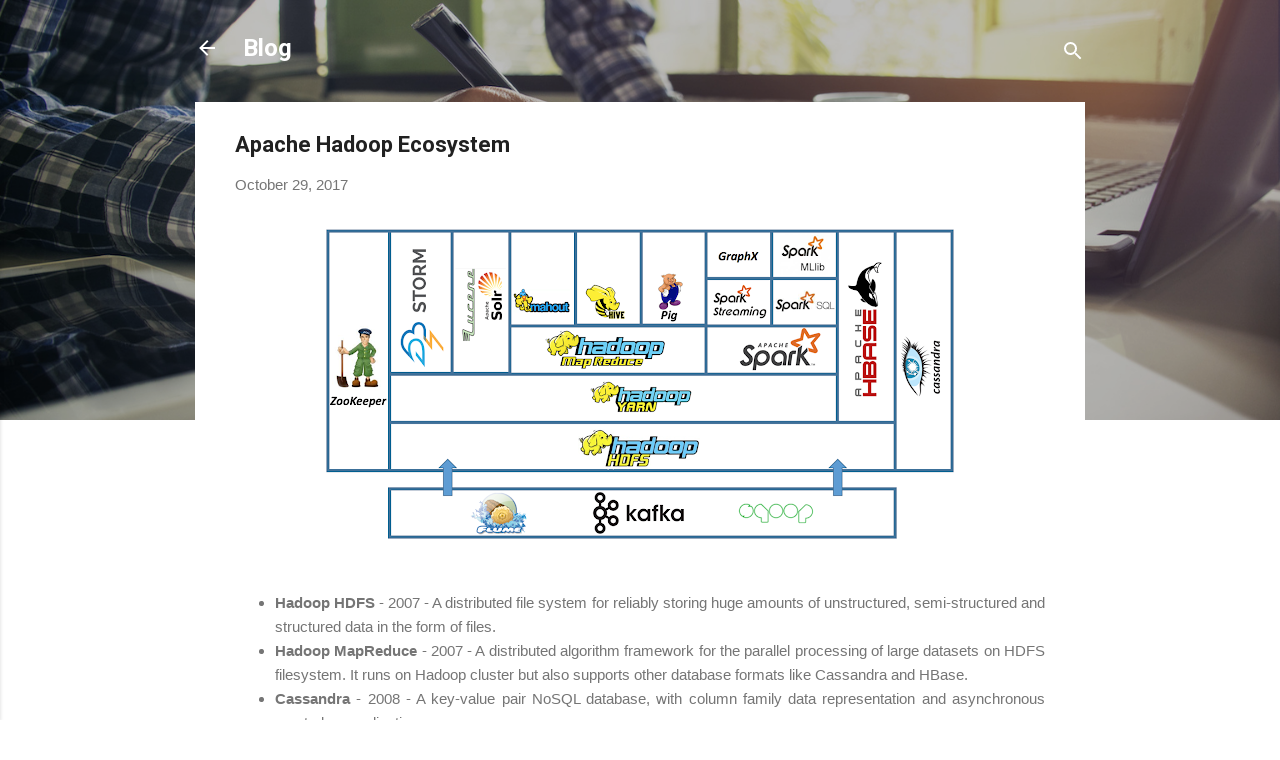

--- FILE ---
content_type: text/html; charset=UTF-8
request_url: http://blog.newtechways.com/2017/10/apache-hadoop-ecosystem.html?showComment=1565076244023
body_size: 32709
content:
<!DOCTYPE html>
<html dir='ltr' lang='en-GB'>
<head>
<meta content='width=device-width, initial-scale=1' name='viewport'/>
<title>Apache Hadoop Ecosystem</title>
<meta content='text/html; charset=UTF-8' http-equiv='Content-Type'/>
<!-- Chrome, Firefox OS and Opera -->
<meta content='#ffffff' name='theme-color'/>
<!-- Windows Phone -->
<meta content='#ffffff' name='msapplication-navbutton-color'/>
<meta content='blogger' name='generator'/>
<link href='http://blog.newtechways.com/favicon.ico' rel='icon' type='image/x-icon'/>
<link href='http://blog.newtechways.com/2017/10/apache-hadoop-ecosystem.html' rel='canonical'/>
<link rel="alternate" type="application/atom+xml" title="Blog - Atom" href="http://blog.newtechways.com/feeds/posts/default" />
<link rel="alternate" type="application/rss+xml" title="Blog - RSS" href="http://blog.newtechways.com/feeds/posts/default?alt=rss" />
<link rel="service.post" type="application/atom+xml" title="Blog - Atom" href="https://www.blogger.com/feeds/3858078545254055533/posts/default" />

<link rel="alternate" type="application/atom+xml" title="Blog - Atom" href="http://blog.newtechways.com/feeds/845475852290449886/comments/default" />
<!--Can't find substitution for tag [blog.ieCssRetrofitLinks]-->
<link href='https://blogger.googleusercontent.com/img/b/R29vZ2xl/AVvXsEgVgpawC28gzVgJU59yUkqR5xqtizGlUwPgc3IzbRI8rBCfWbCBjFDNVMif7jm9HBdYbkF4uZ8ApO6mX1Ls2c70PcJpXX43vCXV6Pcp5Mo3XD7M3ZQcvB_coQstO2JKsZiCHaL9nCxp1jSy/s640/HadoopStack.png' rel='image_src'/>
<meta content='http://blog.newtechways.com/2017/10/apache-hadoop-ecosystem.html' property='og:url'/>
<meta content='Apache Hadoop Ecosystem' property='og:title'/>
<meta content='       Hadoop HDFS  - 2007 - A distributed file system for reliably storing huge amounts of unstructured, semi-structured and structured dat...' property='og:description'/>
<meta content='https://blogger.googleusercontent.com/img/b/R29vZ2xl/AVvXsEgVgpawC28gzVgJU59yUkqR5xqtizGlUwPgc3IzbRI8rBCfWbCBjFDNVMif7jm9HBdYbkF4uZ8ApO6mX1Ls2c70PcJpXX43vCXV6Pcp5Mo3XD7M3ZQcvB_coQstO2JKsZiCHaL9nCxp1jSy/w1200-h630-p-k-no-nu/HadoopStack.png' property='og:image'/>
<style type='text/css'>@font-face{font-family:'Roboto';font-style:italic;font-weight:300;font-stretch:100%;font-display:swap;src:url(//fonts.gstatic.com/s/roboto/v50/KFOKCnqEu92Fr1Mu53ZEC9_Vu3r1gIhOszmOClHrs6ljXfMMLt_QuAX-k3Yi128m0kN2.woff2)format('woff2');unicode-range:U+0460-052F,U+1C80-1C8A,U+20B4,U+2DE0-2DFF,U+A640-A69F,U+FE2E-FE2F;}@font-face{font-family:'Roboto';font-style:italic;font-weight:300;font-stretch:100%;font-display:swap;src:url(//fonts.gstatic.com/s/roboto/v50/KFOKCnqEu92Fr1Mu53ZEC9_Vu3r1gIhOszmOClHrs6ljXfMMLt_QuAz-k3Yi128m0kN2.woff2)format('woff2');unicode-range:U+0301,U+0400-045F,U+0490-0491,U+04B0-04B1,U+2116;}@font-face{font-family:'Roboto';font-style:italic;font-weight:300;font-stretch:100%;font-display:swap;src:url(//fonts.gstatic.com/s/roboto/v50/KFOKCnqEu92Fr1Mu53ZEC9_Vu3r1gIhOszmOClHrs6ljXfMMLt_QuAT-k3Yi128m0kN2.woff2)format('woff2');unicode-range:U+1F00-1FFF;}@font-face{font-family:'Roboto';font-style:italic;font-weight:300;font-stretch:100%;font-display:swap;src:url(//fonts.gstatic.com/s/roboto/v50/KFOKCnqEu92Fr1Mu53ZEC9_Vu3r1gIhOszmOClHrs6ljXfMMLt_QuAv-k3Yi128m0kN2.woff2)format('woff2');unicode-range:U+0370-0377,U+037A-037F,U+0384-038A,U+038C,U+038E-03A1,U+03A3-03FF;}@font-face{font-family:'Roboto';font-style:italic;font-weight:300;font-stretch:100%;font-display:swap;src:url(//fonts.gstatic.com/s/roboto/v50/KFOKCnqEu92Fr1Mu53ZEC9_Vu3r1gIhOszmOClHrs6ljXfMMLt_QuHT-k3Yi128m0kN2.woff2)format('woff2');unicode-range:U+0302-0303,U+0305,U+0307-0308,U+0310,U+0312,U+0315,U+031A,U+0326-0327,U+032C,U+032F-0330,U+0332-0333,U+0338,U+033A,U+0346,U+034D,U+0391-03A1,U+03A3-03A9,U+03B1-03C9,U+03D1,U+03D5-03D6,U+03F0-03F1,U+03F4-03F5,U+2016-2017,U+2034-2038,U+203C,U+2040,U+2043,U+2047,U+2050,U+2057,U+205F,U+2070-2071,U+2074-208E,U+2090-209C,U+20D0-20DC,U+20E1,U+20E5-20EF,U+2100-2112,U+2114-2115,U+2117-2121,U+2123-214F,U+2190,U+2192,U+2194-21AE,U+21B0-21E5,U+21F1-21F2,U+21F4-2211,U+2213-2214,U+2216-22FF,U+2308-230B,U+2310,U+2319,U+231C-2321,U+2336-237A,U+237C,U+2395,U+239B-23B7,U+23D0,U+23DC-23E1,U+2474-2475,U+25AF,U+25B3,U+25B7,U+25BD,U+25C1,U+25CA,U+25CC,U+25FB,U+266D-266F,U+27C0-27FF,U+2900-2AFF,U+2B0E-2B11,U+2B30-2B4C,U+2BFE,U+3030,U+FF5B,U+FF5D,U+1D400-1D7FF,U+1EE00-1EEFF;}@font-face{font-family:'Roboto';font-style:italic;font-weight:300;font-stretch:100%;font-display:swap;src:url(//fonts.gstatic.com/s/roboto/v50/KFOKCnqEu92Fr1Mu53ZEC9_Vu3r1gIhOszmOClHrs6ljXfMMLt_QuGb-k3Yi128m0kN2.woff2)format('woff2');unicode-range:U+0001-000C,U+000E-001F,U+007F-009F,U+20DD-20E0,U+20E2-20E4,U+2150-218F,U+2190,U+2192,U+2194-2199,U+21AF,U+21E6-21F0,U+21F3,U+2218-2219,U+2299,U+22C4-22C6,U+2300-243F,U+2440-244A,U+2460-24FF,U+25A0-27BF,U+2800-28FF,U+2921-2922,U+2981,U+29BF,U+29EB,U+2B00-2BFF,U+4DC0-4DFF,U+FFF9-FFFB,U+10140-1018E,U+10190-1019C,U+101A0,U+101D0-101FD,U+102E0-102FB,U+10E60-10E7E,U+1D2C0-1D2D3,U+1D2E0-1D37F,U+1F000-1F0FF,U+1F100-1F1AD,U+1F1E6-1F1FF,U+1F30D-1F30F,U+1F315,U+1F31C,U+1F31E,U+1F320-1F32C,U+1F336,U+1F378,U+1F37D,U+1F382,U+1F393-1F39F,U+1F3A7-1F3A8,U+1F3AC-1F3AF,U+1F3C2,U+1F3C4-1F3C6,U+1F3CA-1F3CE,U+1F3D4-1F3E0,U+1F3ED,U+1F3F1-1F3F3,U+1F3F5-1F3F7,U+1F408,U+1F415,U+1F41F,U+1F426,U+1F43F,U+1F441-1F442,U+1F444,U+1F446-1F449,U+1F44C-1F44E,U+1F453,U+1F46A,U+1F47D,U+1F4A3,U+1F4B0,U+1F4B3,U+1F4B9,U+1F4BB,U+1F4BF,U+1F4C8-1F4CB,U+1F4D6,U+1F4DA,U+1F4DF,U+1F4E3-1F4E6,U+1F4EA-1F4ED,U+1F4F7,U+1F4F9-1F4FB,U+1F4FD-1F4FE,U+1F503,U+1F507-1F50B,U+1F50D,U+1F512-1F513,U+1F53E-1F54A,U+1F54F-1F5FA,U+1F610,U+1F650-1F67F,U+1F687,U+1F68D,U+1F691,U+1F694,U+1F698,U+1F6AD,U+1F6B2,U+1F6B9-1F6BA,U+1F6BC,U+1F6C6-1F6CF,U+1F6D3-1F6D7,U+1F6E0-1F6EA,U+1F6F0-1F6F3,U+1F6F7-1F6FC,U+1F700-1F7FF,U+1F800-1F80B,U+1F810-1F847,U+1F850-1F859,U+1F860-1F887,U+1F890-1F8AD,U+1F8B0-1F8BB,U+1F8C0-1F8C1,U+1F900-1F90B,U+1F93B,U+1F946,U+1F984,U+1F996,U+1F9E9,U+1FA00-1FA6F,U+1FA70-1FA7C,U+1FA80-1FA89,U+1FA8F-1FAC6,U+1FACE-1FADC,U+1FADF-1FAE9,U+1FAF0-1FAF8,U+1FB00-1FBFF;}@font-face{font-family:'Roboto';font-style:italic;font-weight:300;font-stretch:100%;font-display:swap;src:url(//fonts.gstatic.com/s/roboto/v50/KFOKCnqEu92Fr1Mu53ZEC9_Vu3r1gIhOszmOClHrs6ljXfMMLt_QuAf-k3Yi128m0kN2.woff2)format('woff2');unicode-range:U+0102-0103,U+0110-0111,U+0128-0129,U+0168-0169,U+01A0-01A1,U+01AF-01B0,U+0300-0301,U+0303-0304,U+0308-0309,U+0323,U+0329,U+1EA0-1EF9,U+20AB;}@font-face{font-family:'Roboto';font-style:italic;font-weight:300;font-stretch:100%;font-display:swap;src:url(//fonts.gstatic.com/s/roboto/v50/KFOKCnqEu92Fr1Mu53ZEC9_Vu3r1gIhOszmOClHrs6ljXfMMLt_QuAb-k3Yi128m0kN2.woff2)format('woff2');unicode-range:U+0100-02BA,U+02BD-02C5,U+02C7-02CC,U+02CE-02D7,U+02DD-02FF,U+0304,U+0308,U+0329,U+1D00-1DBF,U+1E00-1E9F,U+1EF2-1EFF,U+2020,U+20A0-20AB,U+20AD-20C0,U+2113,U+2C60-2C7F,U+A720-A7FF;}@font-face{font-family:'Roboto';font-style:italic;font-weight:300;font-stretch:100%;font-display:swap;src:url(//fonts.gstatic.com/s/roboto/v50/KFOKCnqEu92Fr1Mu53ZEC9_Vu3r1gIhOszmOClHrs6ljXfMMLt_QuAj-k3Yi128m0g.woff2)format('woff2');unicode-range:U+0000-00FF,U+0131,U+0152-0153,U+02BB-02BC,U+02C6,U+02DA,U+02DC,U+0304,U+0308,U+0329,U+2000-206F,U+20AC,U+2122,U+2191,U+2193,U+2212,U+2215,U+FEFF,U+FFFD;}@font-face{font-family:'Roboto';font-style:normal;font-weight:400;font-stretch:100%;font-display:swap;src:url(//fonts.gstatic.com/s/roboto/v50/KFO7CnqEu92Fr1ME7kSn66aGLdTylUAMa3GUBHMdazTgWw.woff2)format('woff2');unicode-range:U+0460-052F,U+1C80-1C8A,U+20B4,U+2DE0-2DFF,U+A640-A69F,U+FE2E-FE2F;}@font-face{font-family:'Roboto';font-style:normal;font-weight:400;font-stretch:100%;font-display:swap;src:url(//fonts.gstatic.com/s/roboto/v50/KFO7CnqEu92Fr1ME7kSn66aGLdTylUAMa3iUBHMdazTgWw.woff2)format('woff2');unicode-range:U+0301,U+0400-045F,U+0490-0491,U+04B0-04B1,U+2116;}@font-face{font-family:'Roboto';font-style:normal;font-weight:400;font-stretch:100%;font-display:swap;src:url(//fonts.gstatic.com/s/roboto/v50/KFO7CnqEu92Fr1ME7kSn66aGLdTylUAMa3CUBHMdazTgWw.woff2)format('woff2');unicode-range:U+1F00-1FFF;}@font-face{font-family:'Roboto';font-style:normal;font-weight:400;font-stretch:100%;font-display:swap;src:url(//fonts.gstatic.com/s/roboto/v50/KFO7CnqEu92Fr1ME7kSn66aGLdTylUAMa3-UBHMdazTgWw.woff2)format('woff2');unicode-range:U+0370-0377,U+037A-037F,U+0384-038A,U+038C,U+038E-03A1,U+03A3-03FF;}@font-face{font-family:'Roboto';font-style:normal;font-weight:400;font-stretch:100%;font-display:swap;src:url(//fonts.gstatic.com/s/roboto/v50/KFO7CnqEu92Fr1ME7kSn66aGLdTylUAMawCUBHMdazTgWw.woff2)format('woff2');unicode-range:U+0302-0303,U+0305,U+0307-0308,U+0310,U+0312,U+0315,U+031A,U+0326-0327,U+032C,U+032F-0330,U+0332-0333,U+0338,U+033A,U+0346,U+034D,U+0391-03A1,U+03A3-03A9,U+03B1-03C9,U+03D1,U+03D5-03D6,U+03F0-03F1,U+03F4-03F5,U+2016-2017,U+2034-2038,U+203C,U+2040,U+2043,U+2047,U+2050,U+2057,U+205F,U+2070-2071,U+2074-208E,U+2090-209C,U+20D0-20DC,U+20E1,U+20E5-20EF,U+2100-2112,U+2114-2115,U+2117-2121,U+2123-214F,U+2190,U+2192,U+2194-21AE,U+21B0-21E5,U+21F1-21F2,U+21F4-2211,U+2213-2214,U+2216-22FF,U+2308-230B,U+2310,U+2319,U+231C-2321,U+2336-237A,U+237C,U+2395,U+239B-23B7,U+23D0,U+23DC-23E1,U+2474-2475,U+25AF,U+25B3,U+25B7,U+25BD,U+25C1,U+25CA,U+25CC,U+25FB,U+266D-266F,U+27C0-27FF,U+2900-2AFF,U+2B0E-2B11,U+2B30-2B4C,U+2BFE,U+3030,U+FF5B,U+FF5D,U+1D400-1D7FF,U+1EE00-1EEFF;}@font-face{font-family:'Roboto';font-style:normal;font-weight:400;font-stretch:100%;font-display:swap;src:url(//fonts.gstatic.com/s/roboto/v50/KFO7CnqEu92Fr1ME7kSn66aGLdTylUAMaxKUBHMdazTgWw.woff2)format('woff2');unicode-range:U+0001-000C,U+000E-001F,U+007F-009F,U+20DD-20E0,U+20E2-20E4,U+2150-218F,U+2190,U+2192,U+2194-2199,U+21AF,U+21E6-21F0,U+21F3,U+2218-2219,U+2299,U+22C4-22C6,U+2300-243F,U+2440-244A,U+2460-24FF,U+25A0-27BF,U+2800-28FF,U+2921-2922,U+2981,U+29BF,U+29EB,U+2B00-2BFF,U+4DC0-4DFF,U+FFF9-FFFB,U+10140-1018E,U+10190-1019C,U+101A0,U+101D0-101FD,U+102E0-102FB,U+10E60-10E7E,U+1D2C0-1D2D3,U+1D2E0-1D37F,U+1F000-1F0FF,U+1F100-1F1AD,U+1F1E6-1F1FF,U+1F30D-1F30F,U+1F315,U+1F31C,U+1F31E,U+1F320-1F32C,U+1F336,U+1F378,U+1F37D,U+1F382,U+1F393-1F39F,U+1F3A7-1F3A8,U+1F3AC-1F3AF,U+1F3C2,U+1F3C4-1F3C6,U+1F3CA-1F3CE,U+1F3D4-1F3E0,U+1F3ED,U+1F3F1-1F3F3,U+1F3F5-1F3F7,U+1F408,U+1F415,U+1F41F,U+1F426,U+1F43F,U+1F441-1F442,U+1F444,U+1F446-1F449,U+1F44C-1F44E,U+1F453,U+1F46A,U+1F47D,U+1F4A3,U+1F4B0,U+1F4B3,U+1F4B9,U+1F4BB,U+1F4BF,U+1F4C8-1F4CB,U+1F4D6,U+1F4DA,U+1F4DF,U+1F4E3-1F4E6,U+1F4EA-1F4ED,U+1F4F7,U+1F4F9-1F4FB,U+1F4FD-1F4FE,U+1F503,U+1F507-1F50B,U+1F50D,U+1F512-1F513,U+1F53E-1F54A,U+1F54F-1F5FA,U+1F610,U+1F650-1F67F,U+1F687,U+1F68D,U+1F691,U+1F694,U+1F698,U+1F6AD,U+1F6B2,U+1F6B9-1F6BA,U+1F6BC,U+1F6C6-1F6CF,U+1F6D3-1F6D7,U+1F6E0-1F6EA,U+1F6F0-1F6F3,U+1F6F7-1F6FC,U+1F700-1F7FF,U+1F800-1F80B,U+1F810-1F847,U+1F850-1F859,U+1F860-1F887,U+1F890-1F8AD,U+1F8B0-1F8BB,U+1F8C0-1F8C1,U+1F900-1F90B,U+1F93B,U+1F946,U+1F984,U+1F996,U+1F9E9,U+1FA00-1FA6F,U+1FA70-1FA7C,U+1FA80-1FA89,U+1FA8F-1FAC6,U+1FACE-1FADC,U+1FADF-1FAE9,U+1FAF0-1FAF8,U+1FB00-1FBFF;}@font-face{font-family:'Roboto';font-style:normal;font-weight:400;font-stretch:100%;font-display:swap;src:url(//fonts.gstatic.com/s/roboto/v50/KFO7CnqEu92Fr1ME7kSn66aGLdTylUAMa3OUBHMdazTgWw.woff2)format('woff2');unicode-range:U+0102-0103,U+0110-0111,U+0128-0129,U+0168-0169,U+01A0-01A1,U+01AF-01B0,U+0300-0301,U+0303-0304,U+0308-0309,U+0323,U+0329,U+1EA0-1EF9,U+20AB;}@font-face{font-family:'Roboto';font-style:normal;font-weight:400;font-stretch:100%;font-display:swap;src:url(//fonts.gstatic.com/s/roboto/v50/KFO7CnqEu92Fr1ME7kSn66aGLdTylUAMa3KUBHMdazTgWw.woff2)format('woff2');unicode-range:U+0100-02BA,U+02BD-02C5,U+02C7-02CC,U+02CE-02D7,U+02DD-02FF,U+0304,U+0308,U+0329,U+1D00-1DBF,U+1E00-1E9F,U+1EF2-1EFF,U+2020,U+20A0-20AB,U+20AD-20C0,U+2113,U+2C60-2C7F,U+A720-A7FF;}@font-face{font-family:'Roboto';font-style:normal;font-weight:400;font-stretch:100%;font-display:swap;src:url(//fonts.gstatic.com/s/roboto/v50/KFO7CnqEu92Fr1ME7kSn66aGLdTylUAMa3yUBHMdazQ.woff2)format('woff2');unicode-range:U+0000-00FF,U+0131,U+0152-0153,U+02BB-02BC,U+02C6,U+02DA,U+02DC,U+0304,U+0308,U+0329,U+2000-206F,U+20AC,U+2122,U+2191,U+2193,U+2212,U+2215,U+FEFF,U+FFFD;}@font-face{font-family:'Roboto';font-style:normal;font-weight:700;font-stretch:100%;font-display:swap;src:url(//fonts.gstatic.com/s/roboto/v50/KFO7CnqEu92Fr1ME7kSn66aGLdTylUAMa3GUBHMdazTgWw.woff2)format('woff2');unicode-range:U+0460-052F,U+1C80-1C8A,U+20B4,U+2DE0-2DFF,U+A640-A69F,U+FE2E-FE2F;}@font-face{font-family:'Roboto';font-style:normal;font-weight:700;font-stretch:100%;font-display:swap;src:url(//fonts.gstatic.com/s/roboto/v50/KFO7CnqEu92Fr1ME7kSn66aGLdTylUAMa3iUBHMdazTgWw.woff2)format('woff2');unicode-range:U+0301,U+0400-045F,U+0490-0491,U+04B0-04B1,U+2116;}@font-face{font-family:'Roboto';font-style:normal;font-weight:700;font-stretch:100%;font-display:swap;src:url(//fonts.gstatic.com/s/roboto/v50/KFO7CnqEu92Fr1ME7kSn66aGLdTylUAMa3CUBHMdazTgWw.woff2)format('woff2');unicode-range:U+1F00-1FFF;}@font-face{font-family:'Roboto';font-style:normal;font-weight:700;font-stretch:100%;font-display:swap;src:url(//fonts.gstatic.com/s/roboto/v50/KFO7CnqEu92Fr1ME7kSn66aGLdTylUAMa3-UBHMdazTgWw.woff2)format('woff2');unicode-range:U+0370-0377,U+037A-037F,U+0384-038A,U+038C,U+038E-03A1,U+03A3-03FF;}@font-face{font-family:'Roboto';font-style:normal;font-weight:700;font-stretch:100%;font-display:swap;src:url(//fonts.gstatic.com/s/roboto/v50/KFO7CnqEu92Fr1ME7kSn66aGLdTylUAMawCUBHMdazTgWw.woff2)format('woff2');unicode-range:U+0302-0303,U+0305,U+0307-0308,U+0310,U+0312,U+0315,U+031A,U+0326-0327,U+032C,U+032F-0330,U+0332-0333,U+0338,U+033A,U+0346,U+034D,U+0391-03A1,U+03A3-03A9,U+03B1-03C9,U+03D1,U+03D5-03D6,U+03F0-03F1,U+03F4-03F5,U+2016-2017,U+2034-2038,U+203C,U+2040,U+2043,U+2047,U+2050,U+2057,U+205F,U+2070-2071,U+2074-208E,U+2090-209C,U+20D0-20DC,U+20E1,U+20E5-20EF,U+2100-2112,U+2114-2115,U+2117-2121,U+2123-214F,U+2190,U+2192,U+2194-21AE,U+21B0-21E5,U+21F1-21F2,U+21F4-2211,U+2213-2214,U+2216-22FF,U+2308-230B,U+2310,U+2319,U+231C-2321,U+2336-237A,U+237C,U+2395,U+239B-23B7,U+23D0,U+23DC-23E1,U+2474-2475,U+25AF,U+25B3,U+25B7,U+25BD,U+25C1,U+25CA,U+25CC,U+25FB,U+266D-266F,U+27C0-27FF,U+2900-2AFF,U+2B0E-2B11,U+2B30-2B4C,U+2BFE,U+3030,U+FF5B,U+FF5D,U+1D400-1D7FF,U+1EE00-1EEFF;}@font-face{font-family:'Roboto';font-style:normal;font-weight:700;font-stretch:100%;font-display:swap;src:url(//fonts.gstatic.com/s/roboto/v50/KFO7CnqEu92Fr1ME7kSn66aGLdTylUAMaxKUBHMdazTgWw.woff2)format('woff2');unicode-range:U+0001-000C,U+000E-001F,U+007F-009F,U+20DD-20E0,U+20E2-20E4,U+2150-218F,U+2190,U+2192,U+2194-2199,U+21AF,U+21E6-21F0,U+21F3,U+2218-2219,U+2299,U+22C4-22C6,U+2300-243F,U+2440-244A,U+2460-24FF,U+25A0-27BF,U+2800-28FF,U+2921-2922,U+2981,U+29BF,U+29EB,U+2B00-2BFF,U+4DC0-4DFF,U+FFF9-FFFB,U+10140-1018E,U+10190-1019C,U+101A0,U+101D0-101FD,U+102E0-102FB,U+10E60-10E7E,U+1D2C0-1D2D3,U+1D2E0-1D37F,U+1F000-1F0FF,U+1F100-1F1AD,U+1F1E6-1F1FF,U+1F30D-1F30F,U+1F315,U+1F31C,U+1F31E,U+1F320-1F32C,U+1F336,U+1F378,U+1F37D,U+1F382,U+1F393-1F39F,U+1F3A7-1F3A8,U+1F3AC-1F3AF,U+1F3C2,U+1F3C4-1F3C6,U+1F3CA-1F3CE,U+1F3D4-1F3E0,U+1F3ED,U+1F3F1-1F3F3,U+1F3F5-1F3F7,U+1F408,U+1F415,U+1F41F,U+1F426,U+1F43F,U+1F441-1F442,U+1F444,U+1F446-1F449,U+1F44C-1F44E,U+1F453,U+1F46A,U+1F47D,U+1F4A3,U+1F4B0,U+1F4B3,U+1F4B9,U+1F4BB,U+1F4BF,U+1F4C8-1F4CB,U+1F4D6,U+1F4DA,U+1F4DF,U+1F4E3-1F4E6,U+1F4EA-1F4ED,U+1F4F7,U+1F4F9-1F4FB,U+1F4FD-1F4FE,U+1F503,U+1F507-1F50B,U+1F50D,U+1F512-1F513,U+1F53E-1F54A,U+1F54F-1F5FA,U+1F610,U+1F650-1F67F,U+1F687,U+1F68D,U+1F691,U+1F694,U+1F698,U+1F6AD,U+1F6B2,U+1F6B9-1F6BA,U+1F6BC,U+1F6C6-1F6CF,U+1F6D3-1F6D7,U+1F6E0-1F6EA,U+1F6F0-1F6F3,U+1F6F7-1F6FC,U+1F700-1F7FF,U+1F800-1F80B,U+1F810-1F847,U+1F850-1F859,U+1F860-1F887,U+1F890-1F8AD,U+1F8B0-1F8BB,U+1F8C0-1F8C1,U+1F900-1F90B,U+1F93B,U+1F946,U+1F984,U+1F996,U+1F9E9,U+1FA00-1FA6F,U+1FA70-1FA7C,U+1FA80-1FA89,U+1FA8F-1FAC6,U+1FACE-1FADC,U+1FADF-1FAE9,U+1FAF0-1FAF8,U+1FB00-1FBFF;}@font-face{font-family:'Roboto';font-style:normal;font-weight:700;font-stretch:100%;font-display:swap;src:url(//fonts.gstatic.com/s/roboto/v50/KFO7CnqEu92Fr1ME7kSn66aGLdTylUAMa3OUBHMdazTgWw.woff2)format('woff2');unicode-range:U+0102-0103,U+0110-0111,U+0128-0129,U+0168-0169,U+01A0-01A1,U+01AF-01B0,U+0300-0301,U+0303-0304,U+0308-0309,U+0323,U+0329,U+1EA0-1EF9,U+20AB;}@font-face{font-family:'Roboto';font-style:normal;font-weight:700;font-stretch:100%;font-display:swap;src:url(//fonts.gstatic.com/s/roboto/v50/KFO7CnqEu92Fr1ME7kSn66aGLdTylUAMa3KUBHMdazTgWw.woff2)format('woff2');unicode-range:U+0100-02BA,U+02BD-02C5,U+02C7-02CC,U+02CE-02D7,U+02DD-02FF,U+0304,U+0308,U+0329,U+1D00-1DBF,U+1E00-1E9F,U+1EF2-1EFF,U+2020,U+20A0-20AB,U+20AD-20C0,U+2113,U+2C60-2C7F,U+A720-A7FF;}@font-face{font-family:'Roboto';font-style:normal;font-weight:700;font-stretch:100%;font-display:swap;src:url(//fonts.gstatic.com/s/roboto/v50/KFO7CnqEu92Fr1ME7kSn66aGLdTylUAMa3yUBHMdazQ.woff2)format('woff2');unicode-range:U+0000-00FF,U+0131,U+0152-0153,U+02BB-02BC,U+02C6,U+02DA,U+02DC,U+0304,U+0308,U+0329,U+2000-206F,U+20AC,U+2122,U+2191,U+2193,U+2212,U+2215,U+FEFF,U+FFFD;}</style>
<style id='page-skin-1' type='text/css'><!--
/*! normalize.css v3.0.1 | MIT License | git.io/normalize */html{font-family:sans-serif;-ms-text-size-adjust:100%;-webkit-text-size-adjust:100%}body{margin:0}article,aside,details,figcaption,figure,footer,header,hgroup,main,nav,section,summary{display:block}audio,canvas,progress,video{display:inline-block;vertical-align:baseline}audio:not([controls]){display:none;height:0}[hidden],template{display:none}a{background:transparent}a:active,a:hover{outline:0}abbr[title]{border-bottom:1px dotted}b,strong{font-weight:bold}dfn{font-style:italic}h1{font-size:2em;margin:.67em 0}mark{background:#ff0;color:#000}small{font-size:80%}sub,sup{font-size:75%;line-height:0;position:relative;vertical-align:baseline}sup{top:-0.5em}sub{bottom:-0.25em}img{border:0}svg:not(:root){overflow:hidden}figure{margin:1em 40px}hr{-moz-box-sizing:content-box;box-sizing:content-box;height:0}pre{overflow:auto}code,kbd,pre,samp{font-family:monospace,monospace;font-size:1em}button,input,optgroup,select,textarea{color:inherit;font:inherit;margin:0}button{overflow:visible}button,select{text-transform:none}button,html input[type="button"],input[type="reset"],input[type="submit"]{-webkit-appearance:button;cursor:pointer}button[disabled],html input[disabled]{cursor:default}button::-moz-focus-inner,input::-moz-focus-inner{border:0;padding:0}input{line-height:normal}input[type="checkbox"],input[type="radio"]{box-sizing:border-box;padding:0}input[type="number"]::-webkit-inner-spin-button,input[type="number"]::-webkit-outer-spin-button{height:auto}input[type="search"]{-webkit-appearance:textfield;-moz-box-sizing:content-box;-webkit-box-sizing:content-box;box-sizing:content-box}input[type="search"]::-webkit-search-cancel-button,input[type="search"]::-webkit-search-decoration{-webkit-appearance:none}fieldset{border:1px solid #c0c0c0;margin:0 2px;padding:.35em .625em .75em}legend{border:0;padding:0}textarea{overflow:auto}optgroup{font-weight:bold}table{border-collapse:collapse;border-spacing:0}td,th{padding:0}
/*!************************************************
* Blogger Template Style
* Name: Contempo
**************************************************/
body{
overflow-wrap:break-word;
word-break:break-word;
word-wrap:break-word
}
.hidden{
display:none
}
.invisible{
visibility:hidden
}
.container::after,.float-container::after{
clear:both;
content:"";
display:table
}
.clearboth{
clear:both
}
#comments .comment .comment-actions,.subscribe-popup .FollowByEmail .follow-by-email-submit,.widget.Profile .profile-link,.widget.Profile .profile-link.visit-profile{
background:0 0;
border:0;
box-shadow:none;
color:#2196f3;
cursor:pointer;
font-size:14px;
font-weight:700;
outline:0;
text-decoration:none;
text-transform:uppercase;
width:auto
}
.dim-overlay{
background-color:rgba(0,0,0,.54);
height:100vh;
left:0;
position:fixed;
top:0;
width:100%
}
#sharing-dim-overlay{
background-color:transparent
}
input::-ms-clear{
display:none
}
.blogger-logo,.svg-icon-24.blogger-logo{
fill:#ff9800;
opacity:1
}
.loading-spinner-large{
-webkit-animation:mspin-rotate 1.568s infinite linear;
animation:mspin-rotate 1.568s infinite linear;
height:48px;
overflow:hidden;
position:absolute;
width:48px;
z-index:200
}
.loading-spinner-large>div{
-webkit-animation:mspin-revrot 5332ms infinite steps(4);
animation:mspin-revrot 5332ms infinite steps(4)
}
.loading-spinner-large>div>div{
-webkit-animation:mspin-singlecolor-large-film 1333ms infinite steps(81);
animation:mspin-singlecolor-large-film 1333ms infinite steps(81);
background-size:100%;
height:48px;
width:3888px
}
.mspin-black-large>div>div,.mspin-grey_54-large>div>div{
background-image:url(https://www.blogblog.com/indie/mspin_black_large.svg)
}
.mspin-white-large>div>div{
background-image:url(https://www.blogblog.com/indie/mspin_white_large.svg)
}
.mspin-grey_54-large{
opacity:.54
}
@-webkit-keyframes mspin-singlecolor-large-film{
from{
-webkit-transform:translateX(0);
transform:translateX(0)
}
to{
-webkit-transform:translateX(-3888px);
transform:translateX(-3888px)
}
}
@keyframes mspin-singlecolor-large-film{
from{
-webkit-transform:translateX(0);
transform:translateX(0)
}
to{
-webkit-transform:translateX(-3888px);
transform:translateX(-3888px)
}
}
@-webkit-keyframes mspin-rotate{
from{
-webkit-transform:rotate(0);
transform:rotate(0)
}
to{
-webkit-transform:rotate(360deg);
transform:rotate(360deg)
}
}
@keyframes mspin-rotate{
from{
-webkit-transform:rotate(0);
transform:rotate(0)
}
to{
-webkit-transform:rotate(360deg);
transform:rotate(360deg)
}
}
@-webkit-keyframes mspin-revrot{
from{
-webkit-transform:rotate(0);
transform:rotate(0)
}
to{
-webkit-transform:rotate(-360deg);
transform:rotate(-360deg)
}
}
@keyframes mspin-revrot{
from{
-webkit-transform:rotate(0);
transform:rotate(0)
}
to{
-webkit-transform:rotate(-360deg);
transform:rotate(-360deg)
}
}
.skip-navigation{
background-color:#fff;
box-sizing:border-box;
color:#000;
display:block;
height:0;
left:0;
line-height:50px;
overflow:hidden;
padding-top:0;
position:fixed;
text-align:center;
top:0;
-webkit-transition:box-shadow .3s,height .3s,padding-top .3s;
transition:box-shadow .3s,height .3s,padding-top .3s;
width:100%;
z-index:900
}
.skip-navigation:focus{
box-shadow:0 4px 5px 0 rgba(0,0,0,.14),0 1px 10px 0 rgba(0,0,0,.12),0 2px 4px -1px rgba(0,0,0,.2);
height:50px
}
#main{
outline:0
}
.main-heading{
position:absolute;
clip:rect(1px,1px,1px,1px);
padding:0;
border:0;
height:1px;
width:1px;
overflow:hidden
}
.Attribution{
margin-top:1em;
text-align:center
}
.Attribution .blogger img,.Attribution .blogger svg{
vertical-align:bottom
}
.Attribution .blogger img{
margin-right:.5em
}
.Attribution div{
line-height:24px;
margin-top:.5em
}
.Attribution .copyright,.Attribution .image-attribution{
font-size:.7em;
margin-top:1.5em
}
.BLOG_mobile_video_class{
display:none
}
.bg-photo{
background-attachment:scroll!important
}
body .CSS_LIGHTBOX{
z-index:900
}
.extendable .show-less,.extendable .show-more{
border-color:#2196f3;
color:#2196f3;
margin-top:8px
}
.extendable .show-less.hidden,.extendable .show-more.hidden{
display:none
}
.inline-ad{
display:none;
max-width:100%;
overflow:hidden
}
.adsbygoogle{
display:block
}
#cookieChoiceInfo{
bottom:0;
top:auto
}
iframe.b-hbp-video{
border:0
}
.post-body img{
max-width:100%
}
.post-body iframe{
max-width:100%
}
.post-body a[imageanchor="1"]{
display:inline-block
}
.byline{
margin-right:1em
}
.byline:last-child{
margin-right:0
}
.link-copied-dialog{
max-width:520px;
outline:0
}
.link-copied-dialog .modal-dialog-buttons{
margin-top:8px
}
.link-copied-dialog .goog-buttonset-default{
background:0 0;
border:0
}
.link-copied-dialog .goog-buttonset-default:focus{
outline:0
}
.paging-control-container{
margin-bottom:16px
}
.paging-control-container .paging-control{
display:inline-block
}
.paging-control-container .comment-range-text::after,.paging-control-container .paging-control{
color:#2196f3
}
.paging-control-container .comment-range-text,.paging-control-container .paging-control{
margin-right:8px
}
.paging-control-container .comment-range-text::after,.paging-control-container .paging-control::after{
content:"\b7";
cursor:default;
padding-left:8px;
pointer-events:none
}
.paging-control-container .comment-range-text:last-child::after,.paging-control-container .paging-control:last-child::after{
content:none
}
.byline.reactions iframe{
height:20px
}
.b-notification{
color:#000;
background-color:#fff;
border-bottom:solid 1px #000;
box-sizing:border-box;
padding:16px 32px;
text-align:center
}
.b-notification.visible{
-webkit-transition:margin-top .3s cubic-bezier(.4,0,.2,1);
transition:margin-top .3s cubic-bezier(.4,0,.2,1)
}
.b-notification.invisible{
position:absolute
}
.b-notification-close{
position:absolute;
right:8px;
top:8px
}
.no-posts-message{
line-height:40px;
text-align:center
}
@media screen and (max-width:800px){
body.item-view .post-body a[imageanchor="1"][style*="float: left;"],body.item-view .post-body a[imageanchor="1"][style*="float: right;"]{
float:none!important;
clear:none!important
}
body.item-view .post-body a[imageanchor="1"] img{
display:block;
height:auto;
margin:0 auto
}
body.item-view .post-body>.separator:first-child>a[imageanchor="1"]:first-child{
margin-top:20px
}
.post-body a[imageanchor]{
display:block
}
body.item-view .post-body a[imageanchor="1"]{
margin-left:0!important;
margin-right:0!important
}
body.item-view .post-body a[imageanchor="1"]+a[imageanchor="1"]{
margin-top:16px
}
}
.item-control{
display:none
}
#comments{
border-top:1px dashed rgba(0,0,0,.54);
margin-top:20px;
padding:20px
}
#comments .comment-thread ol{
margin:0;
padding-left:0;
padding-left:0
}
#comments .comment .comment-replybox-single,#comments .comment-thread .comment-replies{
margin-left:60px
}
#comments .comment-thread .thread-count{
display:none
}
#comments .comment{
list-style-type:none;
padding:0 0 30px;
position:relative
}
#comments .comment .comment{
padding-bottom:8px
}
.comment .avatar-image-container{
position:absolute
}
.comment .avatar-image-container img{
border-radius:50%
}
.avatar-image-container svg,.comment .avatar-image-container .avatar-icon{
border-radius:50%;
border:solid 1px #707070;
box-sizing:border-box;
fill:#707070;
height:35px;
margin:0;
padding:7px;
width:35px
}
.comment .comment-block{
margin-top:10px;
margin-left:60px;
padding-bottom:0
}
#comments .comment-author-header-wrapper{
margin-left:40px
}
#comments .comment .thread-expanded .comment-block{
padding-bottom:20px
}
#comments .comment .comment-header .user,#comments .comment .comment-header .user a{
color:#212121;
font-style:normal;
font-weight:700
}
#comments .comment .comment-actions{
bottom:0;
margin-bottom:15px;
position:absolute
}
#comments .comment .comment-actions>*{
margin-right:8px
}
#comments .comment .comment-header .datetime{
bottom:0;
color:rgba(33,33,33,.54);
display:inline-block;
font-size:13px;
font-style:italic;
margin-left:8px
}
#comments .comment .comment-footer .comment-timestamp a,#comments .comment .comment-header .datetime a{
color:rgba(33,33,33,.54)
}
#comments .comment .comment-content,.comment .comment-body{
margin-top:12px;
word-break:break-word
}
.comment-body{
margin-bottom:12px
}
#comments.embed[data-num-comments="0"]{
border:0;
margin-top:0;
padding-top:0
}
#comments.embed[data-num-comments="0"] #comment-post-message,#comments.embed[data-num-comments="0"] div.comment-form>p,#comments.embed[data-num-comments="0"] p.comment-footer{
display:none
}
#comment-editor-src{
display:none
}
.comments .comments-content .loadmore.loaded{
max-height:0;
opacity:0;
overflow:hidden
}
.extendable .remaining-items{
height:0;
overflow:hidden;
-webkit-transition:height .3s cubic-bezier(.4,0,.2,1);
transition:height .3s cubic-bezier(.4,0,.2,1)
}
.extendable .remaining-items.expanded{
height:auto
}
.svg-icon-24,.svg-icon-24-button{
cursor:pointer;
height:24px;
width:24px;
min-width:24px
}
.touch-icon{
margin:-12px;
padding:12px
}
.touch-icon:active,.touch-icon:focus{
background-color:rgba(153,153,153,.4);
border-radius:50%
}
svg:not(:root).touch-icon{
overflow:visible
}
html[dir=rtl] .rtl-reversible-icon{
-webkit-transform:scaleX(-1);
-ms-transform:scaleX(-1);
transform:scaleX(-1)
}
.svg-icon-24-button,.touch-icon-button{
background:0 0;
border:0;
margin:0;
outline:0;
padding:0
}
.touch-icon-button .touch-icon:active,.touch-icon-button .touch-icon:focus{
background-color:transparent
}
.touch-icon-button:active .touch-icon,.touch-icon-button:focus .touch-icon{
background-color:rgba(153,153,153,.4);
border-radius:50%
}
.Profile .default-avatar-wrapper .avatar-icon{
border-radius:50%;
border:solid 1px #707070;
box-sizing:border-box;
fill:#707070;
margin:0
}
.Profile .individual .default-avatar-wrapper .avatar-icon{
padding:25px
}
.Profile .individual .avatar-icon,.Profile .individual .profile-img{
height:120px;
width:120px
}
.Profile .team .default-avatar-wrapper .avatar-icon{
padding:8px
}
.Profile .team .avatar-icon,.Profile .team .default-avatar-wrapper,.Profile .team .profile-img{
height:40px;
width:40px
}
.snippet-container{
margin:0;
position:relative;
overflow:hidden
}
.snippet-fade{
bottom:0;
box-sizing:border-box;
position:absolute;
width:96px
}
.snippet-fade{
right:0
}
.snippet-fade:after{
content:"\2026"
}
.snippet-fade:after{
float:right
}
.post-bottom{
-webkit-box-align:center;
-webkit-align-items:center;
-ms-flex-align:center;
align-items:center;
display:-webkit-box;
display:-webkit-flex;
display:-ms-flexbox;
display:flex;
-webkit-flex-wrap:wrap;
-ms-flex-wrap:wrap;
flex-wrap:wrap
}
.post-footer{
-webkit-box-flex:1;
-webkit-flex:1 1 auto;
-ms-flex:1 1 auto;
flex:1 1 auto;
-webkit-flex-wrap:wrap;
-ms-flex-wrap:wrap;
flex-wrap:wrap;
-webkit-box-ordinal-group:2;
-webkit-order:1;
-ms-flex-order:1;
order:1
}
.post-footer>*{
-webkit-box-flex:0;
-webkit-flex:0 1 auto;
-ms-flex:0 1 auto;
flex:0 1 auto
}
.post-footer .byline:last-child{
margin-right:1em
}
.jump-link{
-webkit-box-flex:0;
-webkit-flex:0 0 auto;
-ms-flex:0 0 auto;
flex:0 0 auto;
-webkit-box-ordinal-group:3;
-webkit-order:2;
-ms-flex-order:2;
order:2
}
.centered-top-container.sticky{
left:0;
position:fixed;
right:0;
top:0;
width:auto;
z-index:50;
-webkit-transition-property:opacity,-webkit-transform;
transition-property:opacity,-webkit-transform;
transition-property:transform,opacity;
transition-property:transform,opacity,-webkit-transform;
-webkit-transition-duration:.2s;
transition-duration:.2s;
-webkit-transition-timing-function:cubic-bezier(.4,0,.2,1);
transition-timing-function:cubic-bezier(.4,0,.2,1)
}
.centered-top-placeholder{
display:none
}
.collapsed-header .centered-top-placeholder{
display:block
}
.centered-top-container .Header .replaced h1,.centered-top-placeholder .Header .replaced h1{
display:none
}
.centered-top-container.sticky .Header .replaced h1{
display:block
}
.centered-top-container.sticky .Header .header-widget{
background:0 0
}
.centered-top-container.sticky .Header .header-image-wrapper{
display:none
}
.centered-top-container img,.centered-top-placeholder img{
max-width:100%
}
.collapsible{
-webkit-transition:height .3s cubic-bezier(.4,0,.2,1);
transition:height .3s cubic-bezier(.4,0,.2,1)
}
.collapsible,.collapsible>summary{
display:block;
overflow:hidden
}
.collapsible>:not(summary){
display:none
}
.collapsible[open]>:not(summary){
display:block
}
.collapsible:focus,.collapsible>summary:focus{
outline:0
}
.collapsible>summary{
cursor:pointer;
display:block;
padding:0
}
.collapsible:focus>summary,.collapsible>summary:focus{
background-color:transparent
}
.collapsible>summary::-webkit-details-marker{
display:none
}
.collapsible-title{
-webkit-box-align:center;
-webkit-align-items:center;
-ms-flex-align:center;
align-items:center;
display:-webkit-box;
display:-webkit-flex;
display:-ms-flexbox;
display:flex
}
.collapsible-title .title{
-webkit-box-flex:1;
-webkit-flex:1 1 auto;
-ms-flex:1 1 auto;
flex:1 1 auto;
-webkit-box-ordinal-group:1;
-webkit-order:0;
-ms-flex-order:0;
order:0;
overflow:hidden;
text-overflow:ellipsis;
white-space:nowrap
}
.collapsible-title .chevron-down,.collapsible[open] .collapsible-title .chevron-up{
display:block
}
.collapsible-title .chevron-up,.collapsible[open] .collapsible-title .chevron-down{
display:none
}
.flat-button{
cursor:pointer;
display:inline-block;
font-weight:700;
text-transform:uppercase;
border-radius:2px;
padding:8px;
margin:-8px
}
.flat-icon-button{
background:0 0;
border:0;
margin:0;
outline:0;
padding:0;
margin:-12px;
padding:12px;
cursor:pointer;
box-sizing:content-box;
display:inline-block;
line-height:0
}
.flat-icon-button,.flat-icon-button .splash-wrapper{
border-radius:50%
}
.flat-icon-button .splash.animate{
-webkit-animation-duration:.3s;
animation-duration:.3s
}
.overflowable-container{
max-height:46px;
overflow:hidden;
position:relative
}
.overflow-button{
cursor:pointer
}
#overflowable-dim-overlay{
background:0 0
}
.overflow-popup{
box-shadow:0 2px 2px 0 rgba(0,0,0,.14),0 3px 1px -2px rgba(0,0,0,.2),0 1px 5px 0 rgba(0,0,0,.12);
background-color:#ffffff;
left:0;
max-width:calc(100% - 32px);
position:absolute;
top:0;
visibility:hidden;
z-index:101
}
.overflow-popup ul{
list-style:none
}
.overflow-popup .tabs li,.overflow-popup li{
display:block;
height:auto
}
.overflow-popup .tabs li{
padding-left:0;
padding-right:0
}
.overflow-button.hidden,.overflow-popup .tabs li.hidden,.overflow-popup li.hidden{
display:none
}
.pill-button{
background:0 0;
border:1px solid;
border-radius:12px;
cursor:pointer;
display:inline-block;
padding:4px 16px;
text-transform:uppercase
}
.ripple{
position:relative
}
.ripple>*{
z-index:1
}
.splash-wrapper{
bottom:0;
left:0;
overflow:hidden;
pointer-events:none;
position:absolute;
right:0;
top:0;
z-index:0
}
.splash{
background:#ccc;
border-radius:100%;
display:block;
opacity:.6;
position:absolute;
-webkit-transform:scale(0);
-ms-transform:scale(0);
transform:scale(0)
}
.splash.animate{
-webkit-animation:ripple-effect .4s linear;
animation:ripple-effect .4s linear
}
@-webkit-keyframes ripple-effect{
100%{
opacity:0;
-webkit-transform:scale(2.5);
transform:scale(2.5)
}
}
@keyframes ripple-effect{
100%{
opacity:0;
-webkit-transform:scale(2.5);
transform:scale(2.5)
}
}
.search{
display:-webkit-box;
display:-webkit-flex;
display:-ms-flexbox;
display:flex;
line-height:24px;
width:24px
}
.search.focused{
width:100%
}
.search.focused .section{
width:100%
}
.search form{
z-index:101
}
.search h3{
display:none
}
.search form{
display:-webkit-box;
display:-webkit-flex;
display:-ms-flexbox;
display:flex;
-webkit-box-flex:1;
-webkit-flex:1 0 0;
-ms-flex:1 0 0px;
flex:1 0 0;
border-bottom:solid 1px transparent;
padding-bottom:8px
}
.search form>*{
display:none
}
.search.focused form>*{
display:block
}
.search .search-input label{
display:none
}
.centered-top-placeholder.cloned .search form{
z-index:30
}
.search.focused form{
border-color:#ffffff;
position:relative;
width:auto
}
.collapsed-header .centered-top-container .search.focused form{
border-bottom-color:transparent
}
.search-expand{
-webkit-box-flex:0;
-webkit-flex:0 0 auto;
-ms-flex:0 0 auto;
flex:0 0 auto
}
.search-expand-text{
display:none
}
.search-close{
display:inline;
vertical-align:middle
}
.search-input{
-webkit-box-flex:1;
-webkit-flex:1 0 1px;
-ms-flex:1 0 1px;
flex:1 0 1px
}
.search-input input{
background:0 0;
border:0;
box-sizing:border-box;
color:#ffffff;
display:inline-block;
outline:0;
width:calc(100% - 48px)
}
.search-input input.no-cursor{
color:transparent;
text-shadow:0 0 0 #ffffff
}
.collapsed-header .centered-top-container .search-action,.collapsed-header .centered-top-container .search-input input{
color:#212121
}
.collapsed-header .centered-top-container .search-input input.no-cursor{
color:transparent;
text-shadow:0 0 0 #212121
}
.collapsed-header .centered-top-container .search-input input.no-cursor:focus,.search-input input.no-cursor:focus{
outline:0
}
.search-focused>*{
visibility:hidden
}
.search-focused .search,.search-focused .search-icon{
visibility:visible
}
.search.focused .search-action{
display:block
}
.search.focused .search-action:disabled{
opacity:.3
}
.widget.Sharing .sharing-button{
display:none
}
.widget.Sharing .sharing-buttons li{
padding:0
}
.widget.Sharing .sharing-buttons li span{
display:none
}
.post-share-buttons{
position:relative
}
.centered-bottom .share-buttons .svg-icon-24,.share-buttons .svg-icon-24{
fill:#212121
}
.sharing-open.touch-icon-button:active .touch-icon,.sharing-open.touch-icon-button:focus .touch-icon{
background-color:transparent
}
.share-buttons{
background-color:#ffffff;
border-radius:2px;
box-shadow:0 2px 2px 0 rgba(0,0,0,.14),0 3px 1px -2px rgba(0,0,0,.2),0 1px 5px 0 rgba(0,0,0,.12);
color:#212121;
list-style:none;
margin:0;
padding:8px 0;
position:absolute;
top:-11px;
min-width:200px;
z-index:101
}
.share-buttons.hidden{
display:none
}
.sharing-button{
background:0 0;
border:0;
margin:0;
outline:0;
padding:0;
cursor:pointer
}
.share-buttons li{
margin:0;
height:48px
}
.share-buttons li:last-child{
margin-bottom:0
}
.share-buttons li .sharing-platform-button{
box-sizing:border-box;
cursor:pointer;
display:block;
height:100%;
margin-bottom:0;
padding:0 16px;
position:relative;
width:100%
}
.share-buttons li .sharing-platform-button:focus,.share-buttons li .sharing-platform-button:hover{
background-color:rgba(128,128,128,.1);
outline:0
}
.share-buttons li svg[class*=" sharing-"],.share-buttons li svg[class^=sharing-]{
position:absolute;
top:10px
}
.share-buttons li span.sharing-platform-button{
position:relative;
top:0
}
.share-buttons li .platform-sharing-text{
display:block;
font-size:16px;
line-height:48px;
white-space:nowrap
}
.share-buttons li .platform-sharing-text{
margin-left:56px
}
.sidebar-container{
background-color:#ffffff;
max-width:284px;
overflow-y:auto;
-webkit-transition-property:-webkit-transform;
transition-property:-webkit-transform;
transition-property:transform;
transition-property:transform,-webkit-transform;
-webkit-transition-duration:.3s;
transition-duration:.3s;
-webkit-transition-timing-function:cubic-bezier(0,0,.2,1);
transition-timing-function:cubic-bezier(0,0,.2,1);
width:284px;
z-index:101;
-webkit-overflow-scrolling:touch
}
.sidebar-container .navigation{
line-height:0;
padding:16px
}
.sidebar-container .sidebar-back{
cursor:pointer
}
.sidebar-container .widget{
background:0 0;
margin:0 16px;
padding:16px 0
}
.sidebar-container .widget .title{
color:#212121;
margin:0
}
.sidebar-container .widget ul{
list-style:none;
margin:0;
padding:0
}
.sidebar-container .widget ul ul{
margin-left:1em
}
.sidebar-container .widget li{
font-size:16px;
line-height:normal
}
.sidebar-container .widget+.widget{
border-top:1px dashed #cccccc
}
.BlogArchive li{
margin:16px 0
}
.BlogArchive li:last-child{
margin-bottom:0
}
.Label li a{
display:inline-block
}
.BlogArchive .post-count,.Label .label-count{
float:right;
margin-left:.25em
}
.BlogArchive .post-count::before,.Label .label-count::before{
content:"("
}
.BlogArchive .post-count::after,.Label .label-count::after{
content:")"
}
.widget.Translate .skiptranslate>div{
display:block!important
}
.widget.Profile .profile-link{
display:-webkit-box;
display:-webkit-flex;
display:-ms-flexbox;
display:flex
}
.widget.Profile .team-member .default-avatar-wrapper,.widget.Profile .team-member .profile-img{
-webkit-box-flex:0;
-webkit-flex:0 0 auto;
-ms-flex:0 0 auto;
flex:0 0 auto;
margin-right:1em
}
.widget.Profile .individual .profile-link{
-webkit-box-orient:vertical;
-webkit-box-direction:normal;
-webkit-flex-direction:column;
-ms-flex-direction:column;
flex-direction:column
}
.widget.Profile .team .profile-link .profile-name{
-webkit-align-self:center;
-ms-flex-item-align:center;
align-self:center;
display:block;
-webkit-box-flex:1;
-webkit-flex:1 1 auto;
-ms-flex:1 1 auto;
flex:1 1 auto
}
.dim-overlay{
background-color:rgba(0,0,0,.54);
z-index:100
}
body.sidebar-visible{
overflow-y:hidden
}
@media screen and (max-width:1439px){
.sidebar-container{
bottom:0;
position:fixed;
top:0;
left:0;
right:auto
}
.sidebar-container.sidebar-invisible{
-webkit-transition-timing-function:cubic-bezier(.4,0,.6,1);
transition-timing-function:cubic-bezier(.4,0,.6,1);
-webkit-transform:translateX(-284px);
-ms-transform:translateX(-284px);
transform:translateX(-284px)
}
}
@media screen and (min-width:1440px){
.sidebar-container{
position:absolute;
top:0;
left:0;
right:auto
}
.sidebar-container .navigation{
display:none
}
}
.dialog{
box-shadow:0 2px 2px 0 rgba(0,0,0,.14),0 3px 1px -2px rgba(0,0,0,.2),0 1px 5px 0 rgba(0,0,0,.12);
background:#ffffff;
box-sizing:border-box;
color:#757575;
padding:30px;
position:fixed;
text-align:center;
width:calc(100% - 24px);
z-index:101
}
.dialog input[type=email],.dialog input[type=text]{
background-color:transparent;
border:0;
border-bottom:solid 1px rgba(117,117,117,.12);
color:#757575;
display:block;
font-family:Verdana, Geneva, sans-serif;
font-size:16px;
line-height:24px;
margin:auto;
padding-bottom:7px;
outline:0;
text-align:center;
width:100%
}
.dialog input[type=email]::-webkit-input-placeholder,.dialog input[type=text]::-webkit-input-placeholder{
color:#757575
}
.dialog input[type=email]::-moz-placeholder,.dialog input[type=text]::-moz-placeholder{
color:#757575
}
.dialog input[type=email]:-ms-input-placeholder,.dialog input[type=text]:-ms-input-placeholder{
color:#757575
}
.dialog input[type=email]::-ms-input-placeholder,.dialog input[type=text]::-ms-input-placeholder{
color:#757575
}
.dialog input[type=email]::placeholder,.dialog input[type=text]::placeholder{
color:#757575
}
.dialog input[type=email]:focus,.dialog input[type=text]:focus{
border-bottom:solid 2px #2196f3;
padding-bottom:6px
}
.dialog input.no-cursor{
color:transparent;
text-shadow:0 0 0 #757575
}
.dialog input.no-cursor:focus{
outline:0
}
.dialog input.no-cursor:focus{
outline:0
}
.dialog input[type=submit]{
font-family:Verdana, Geneva, sans-serif
}
.dialog .goog-buttonset-default{
color:#2196f3
}
.subscribe-popup{
max-width:364px
}
.subscribe-popup h3{
color:#212121;
font-size:1.8em;
margin-top:0
}
.subscribe-popup .FollowByEmail h3{
display:none
}
.subscribe-popup .FollowByEmail .follow-by-email-submit{
color:#2196f3;
display:inline-block;
margin:0 auto;
margin-top:24px;
width:auto;
white-space:normal
}
.subscribe-popup .FollowByEmail .follow-by-email-submit:disabled{
cursor:default;
opacity:.3
}
@media (max-width:800px){
.blog-name div.widget.Subscribe{
margin-bottom:16px
}
body.item-view .blog-name div.widget.Subscribe{
margin:8px auto 16px auto;
width:100%
}
}
.tabs{
list-style:none
}
.tabs li{
display:inline-block
}
.tabs li a{
cursor:pointer;
display:inline-block;
font-weight:700;
text-transform:uppercase;
padding:12px 8px
}
.tabs .selected{
border-bottom:4px solid #ffffff
}
.tabs .selected a{
color:#ffffff
}
body#layout .bg-photo,body#layout .bg-photo-overlay{
display:none
}
body#layout .page_body{
padding:0;
position:relative;
top:0
}
body#layout .page{
display:inline-block;
left:inherit;
position:relative;
vertical-align:top;
width:540px
}
body#layout .centered{
max-width:954px
}
body#layout .navigation{
display:none
}
body#layout .sidebar-container{
display:inline-block;
width:40%
}
body#layout .hamburger-menu,body#layout .search{
display:none
}
.centered-top-container .svg-icon-24,body.collapsed-header .centered-top-placeholder .svg-icon-24{
fill:#ffffff
}
.sidebar-container .svg-icon-24{
fill:#707070
}
.centered-bottom .svg-icon-24,body.collapsed-header .centered-top-container .svg-icon-24{
fill:#707070
}
.centered-bottom .share-buttons .svg-icon-24,.share-buttons .svg-icon-24{
fill:#212121
}
body{
background-color:#ffffff;
color:#757575;
font:normal normal 15px Verdana, Geneva, sans-serif;
margin:0;
min-height:100vh
}
img{
max-width:100%
}
h3{
color:#757575;
font-size:16px
}
a{
text-decoration:none;
color:#2196f3
}
a:visited{
color:#2196f3
}
a:hover{
color:#2196f3
}
blockquote{
color:#444444;
font:italic 300 15px Roboto, sans-serif;
font-size:x-large;
text-align:center
}
.pill-button{
font-size:12px
}
.bg-photo-container{
height:420px;
overflow:hidden;
position:absolute;
width:100%;
z-index:1
}
.bg-photo{
background:#ffffff url(http://1.bp.blogspot.com/-ucw-BvilKYk/WyDWBiQokGI/AAAAAAAAATQ/IwaCW_U76vAggshxnY_9Pm85cpEDWZQfQCK4BGAYYCw/s0/2.jpg) repeat scroll top left;
background-attachment:scroll;
background-size:cover;
-webkit-filter:blur(0px);
filter:blur(0px);
height:calc(100% + 2 * 0px);
left:0px;
position:absolute;
top:0px;
width:calc(100% + 2 * 0px)
}
.bg-photo-overlay{
background:rgba(0,0,0,.26);
background-size:cover;
height:420px;
position:absolute;
width:100%;
z-index:2
}
.hamburger-menu{
float:left;
margin-top:0
}
.sticky .hamburger-menu{
float:none;
position:absolute
}
.search{
border-bottom:solid 1px rgba(255, 255, 255, 0);
float:right;
position:relative;
-webkit-transition-property:width;
transition-property:width;
-webkit-transition-duration:.5s;
transition-duration:.5s;
-webkit-transition-timing-function:cubic-bezier(.4,0,.2,1);
transition-timing-function:cubic-bezier(.4,0,.2,1);
z-index:101
}
.search .dim-overlay{
background-color:transparent
}
.search form{
height:36px;
-webkit-transition-property:border-color;
transition-property:border-color;
-webkit-transition-delay:.5s;
transition-delay:.5s;
-webkit-transition-duration:.2s;
transition-duration:.2s;
-webkit-transition-timing-function:cubic-bezier(.4,0,.2,1);
transition-timing-function:cubic-bezier(.4,0,.2,1)
}
.search.focused{
width:calc(100% - 48px)
}
.search.focused form{
display:-webkit-box;
display:-webkit-flex;
display:-ms-flexbox;
display:flex;
-webkit-box-flex:1;
-webkit-flex:1 0 1px;
-ms-flex:1 0 1px;
flex:1 0 1px;
border-color:#ffffff;
margin-left:-24px;
padding-left:36px;
position:relative;
width:auto
}
.item-view .search,.sticky .search{
right:0;
float:none;
margin-left:0;
position:absolute
}
.item-view .search.focused,.sticky .search.focused{
width:calc(100% - 50px)
}
.item-view .search.focused form,.sticky .search.focused form{
border-bottom-color:#757575
}
.centered-top-placeholder.cloned .search form{
z-index:30
}
.search_button{
-webkit-box-flex:0;
-webkit-flex:0 0 24px;
-ms-flex:0 0 24px;
flex:0 0 24px;
-webkit-box-orient:vertical;
-webkit-box-direction:normal;
-webkit-flex-direction:column;
-ms-flex-direction:column;
flex-direction:column
}
.search_button svg{
margin-top:0
}
.search-input{
height:48px
}
.search-input input{
display:block;
color:#ffffff;
font:16px Roboto, sans-serif;
height:48px;
line-height:48px;
padding:0;
width:100%
}
.search-input input::-webkit-input-placeholder{
color:#ffffff;
opacity:.3
}
.search-input input::-moz-placeholder{
color:#ffffff;
opacity:.3
}
.search-input input:-ms-input-placeholder{
color:#ffffff;
opacity:.3
}
.search-input input::-ms-input-placeholder{
color:#ffffff;
opacity:.3
}
.search-input input::placeholder{
color:#ffffff;
opacity:.3
}
.search-action{
background:0 0;
border:0;
color:#ffffff;
cursor:pointer;
display:none;
height:48px;
margin-top:0
}
.sticky .search-action{
color:#757575
}
.search.focused .search-action{
display:block
}
.search.focused .search-action:disabled{
opacity:.3
}
.page_body{
position:relative;
z-index:20
}
.page_body .widget{
margin-bottom:16px
}
.page_body .centered{
box-sizing:border-box;
display:-webkit-box;
display:-webkit-flex;
display:-ms-flexbox;
display:flex;
-webkit-box-orient:vertical;
-webkit-box-direction:normal;
-webkit-flex-direction:column;
-ms-flex-direction:column;
flex-direction:column;
margin:0 auto;
max-width:922px;
min-height:100vh;
padding:24px 0
}
.page_body .centered>*{
-webkit-box-flex:0;
-webkit-flex:0 0 auto;
-ms-flex:0 0 auto;
flex:0 0 auto
}
.page_body .centered>#footer{
margin-top:auto
}
.blog-name{
margin:24px 0 16px 0
}
.item-view .blog-name,.sticky .blog-name{
box-sizing:border-box;
margin-left:36px;
min-height:48px;
opacity:1;
padding-top:12px
}
.blog-name .subscribe-section-container{
margin-bottom:32px;
text-align:center;
-webkit-transition-property:opacity;
transition-property:opacity;
-webkit-transition-duration:.5s;
transition-duration:.5s
}
.item-view .blog-name .subscribe-section-container,.sticky .blog-name .subscribe-section-container{
margin:0 0 8px 0
}
.blog-name .PageList{
margin-top:16px;
padding-top:8px;
text-align:center
}
.blog-name .PageList .overflowable-contents{
width:100%
}
.blog-name .PageList h3.title{
color:#ffffff;
margin:8px auto;
text-align:center;
width:100%
}
.centered-top-container .blog-name{
-webkit-transition-property:opacity;
transition-property:opacity;
-webkit-transition-duration:.5s;
transition-duration:.5s
}
.item-view .return_link{
margin-bottom:12px;
margin-top:12px;
position:absolute
}
.item-view .blog-name{
display:-webkit-box;
display:-webkit-flex;
display:-ms-flexbox;
display:flex;
-webkit-flex-wrap:wrap;
-ms-flex-wrap:wrap;
flex-wrap:wrap;
margin:0 48px 27px 48px
}
.item-view .subscribe-section-container{
-webkit-box-flex:0;
-webkit-flex:0 0 auto;
-ms-flex:0 0 auto;
flex:0 0 auto
}
.item-view #header,.item-view .Header{
margin-bottom:5px;
margin-right:15px
}
.item-view .sticky .Header{
margin-bottom:0
}
.item-view .Header p{
margin:10px 0 0 0;
text-align:left
}
.item-view .post-share-buttons-bottom{
margin-right:16px
}
.sticky{
background:#ffffff;
box-shadow:0 0 20px 0 rgba(0,0,0,.7);
box-sizing:border-box;
margin-left:0
}
.sticky #header{
margin-bottom:8px;
margin-right:8px
}
.sticky .centered-top{
margin:4px auto;
max-width:890px;
min-height:48px
}
.sticky .blog-name{
display:-webkit-box;
display:-webkit-flex;
display:-ms-flexbox;
display:flex;
margin:0 48px
}
.sticky .blog-name #header{
-webkit-box-flex:0;
-webkit-flex:0 1 auto;
-ms-flex:0 1 auto;
flex:0 1 auto;
-webkit-box-ordinal-group:2;
-webkit-order:1;
-ms-flex-order:1;
order:1;
overflow:hidden
}
.sticky .blog-name .subscribe-section-container{
-webkit-box-flex:0;
-webkit-flex:0 0 auto;
-ms-flex:0 0 auto;
flex:0 0 auto;
-webkit-box-ordinal-group:3;
-webkit-order:2;
-ms-flex-order:2;
order:2
}
.sticky .Header h1{
overflow:hidden;
text-overflow:ellipsis;
white-space:nowrap;
margin-right:-10px;
margin-bottom:-10px;
padding-right:10px;
padding-bottom:10px
}
.sticky .Header p{
display:none
}
.sticky .PageList{
display:none
}
.search-focused>*{
visibility:visible
}
.search-focused .hamburger-menu{
visibility:visible
}
.item-view .search-focused .blog-name,.sticky .search-focused .blog-name{
opacity:0
}
.centered-bottom,.centered-top-container,.centered-top-placeholder{
padding:0 16px
}
.centered-top{
position:relative
}
.item-view .centered-top.search-focused .subscribe-section-container,.sticky .centered-top.search-focused .subscribe-section-container{
opacity:0
}
.page_body.has-vertical-ads .centered .centered-bottom{
display:inline-block;
width:calc(100% - 176px)
}
.Header h1{
color:#ffffff;
font:bold 45px Roboto, sans-serif;
line-height:normal;
margin:0 0 13px 0;
text-align:center;
width:100%
}
.Header h1 a,.Header h1 a:hover,.Header h1 a:visited{
color:#ffffff
}
.item-view .Header h1,.sticky .Header h1{
font-size:24px;
line-height:24px;
margin:0;
text-align:left
}
.sticky .Header h1{
color:#757575
}
.sticky .Header h1 a,.sticky .Header h1 a:hover,.sticky .Header h1 a:visited{
color:#757575
}
.Header p{
color:#ffffff;
margin:0 0 13px 0;
opacity:.8;
text-align:center
}
.widget .title{
line-height:28px
}
.BlogArchive li{
font-size:16px
}
.BlogArchive .post-count{
color:#757575
}
#page_body .FeaturedPost,.Blog .blog-posts .post-outer-container{
background:#ffffff;
min-height:40px;
padding:30px 40px;
width:auto
}
.Blog .blog-posts .post-outer-container:last-child{
margin-bottom:0
}
.Blog .blog-posts .post-outer-container .post-outer{
border:0;
position:relative;
padding-bottom:.25em
}
.post-outer-container{
margin-bottom:16px
}
.post:first-child{
margin-top:0
}
.post .thumb{
float:left;
height:20%;
width:20%
}
.post-share-buttons-bottom,.post-share-buttons-top{
float:right
}
.post-share-buttons-bottom{
margin-right:24px
}
.post-footer,.post-header{
clear:left;
color:rgba(0, 0, 0, 0.54);
margin:0;
width:inherit
}
.blog-pager{
text-align:center
}
.blog-pager a{
color:#2196f3
}
.blog-pager a:visited{
color:#2196f3
}
.blog-pager a:hover{
color:#2196f3
}
.post-title{
font:bold 22px Roboto, sans-serif;
float:left;
margin:0 0 8px 0;
max-width:calc(100% - 48px)
}
.post-title a{
font:bold 30px Roboto, sans-serif
}
.post-title,.post-title a,.post-title a:hover,.post-title a:visited{
color:#212121
}
.post-body{
color:#757575;
font:normal normal 15px Verdana, Geneva, sans-serif;
line-height:1.6em;
margin:1.5em 0 2em 0;
display:block
}
.post-body img{
height:inherit
}
.post-body .snippet-thumbnail{
float:left;
margin:0;
margin-right:2em;
max-height:128px;
max-width:128px
}
.post-body .snippet-thumbnail img{
max-width:100%
}
.main .FeaturedPost .widget-content{
border:0;
position:relative;
padding-bottom:.25em
}
.FeaturedPost img{
margin-top:2em
}
.FeaturedPost .snippet-container{
margin:2em 0
}
.FeaturedPost .snippet-container p{
margin:0
}
.FeaturedPost .snippet-thumbnail{
float:none;
height:auto;
margin-bottom:2em;
margin-right:0;
overflow:hidden;
max-height:calc(600px + 2em);
max-width:100%;
text-align:center;
width:100%
}
.FeaturedPost .snippet-thumbnail img{
max-width:100%;
width:100%
}
.byline{
color:rgba(0, 0, 0, 0.54);
display:inline-block;
line-height:24px;
margin-top:8px;
vertical-align:top
}
.byline.post-author:first-child{
margin-right:0
}
.byline.reactions .reactions-label{
line-height:22px;
vertical-align:top
}
.byline.post-share-buttons{
position:relative;
display:inline-block;
margin-top:0;
width:100%
}
.byline.post-share-buttons .sharing{
float:right
}
.flat-button.ripple:hover{
background-color:rgba(33,150,243,.12)
}
.flat-button.ripple .splash{
background-color:rgba(33,150,243,.4)
}
a.timestamp-link,a:active.timestamp-link,a:visited.timestamp-link{
color:inherit;
font:inherit;
text-decoration:inherit
}
.post-share-buttons{
margin-left:0
}
.clear-sharing{
min-height:24px
}
.comment-link{
color:#2196f3;
position:relative
}
.comment-link .num_comments{
margin-left:8px;
vertical-align:top
}
#comment-holder .continue{
display:none
}
#comment-editor{
margin-bottom:20px;
margin-top:20px
}
#comments .comment-form h4,#comments h3.title{
position:absolute;
clip:rect(1px,1px,1px,1px);
padding:0;
border:0;
height:1px;
width:1px;
overflow:hidden
}
.post-filter-message{
background-color:rgba(0,0,0,.7);
color:#fff;
display:table;
margin-bottom:16px;
width:100%
}
.post-filter-message div{
display:table-cell;
padding:15px 28px
}
.post-filter-message div:last-child{
padding-left:0;
text-align:right
}
.post-filter-message a{
white-space:nowrap
}
.post-filter-message .search-label,.post-filter-message .search-query{
font-weight:700;
color:#2196f3
}
#blog-pager{
margin:2em 0
}
#blog-pager a{
color:#2196f3;
font-size:14px
}
.subscribe-button{
border-color:#ffffff;
color:#ffffff
}
.sticky .subscribe-button{
border-color:#757575;
color:#757575
}
.tabs{
margin:0 auto;
padding:0
}
.tabs li{
margin:0 8px;
vertical-align:top
}
.tabs .overflow-button a,.tabs li a{
color:#cccccc;
font:700 normal 15px Roboto, sans-serif;
line-height:18px
}
.tabs .overflow-button a{
padding:12px 8px
}
.overflow-popup .tabs li{
text-align:left
}
.overflow-popup li a{
color:#757575;
display:block;
padding:8px 20px
}
.overflow-popup li.selected a{
color:#212121
}
a.report_abuse{
font-weight:400
}
.Label li,.Label span.label-size,.byline.post-labels a{
background-color:#f7f7f7;
border:1px solid #f7f7f7;
border-radius:15px;
display:inline-block;
margin:4px 4px 4px 0;
padding:3px 8px
}
.Label a,.byline.post-labels a{
color:rgba(0,0,0,0.54)
}
.Label ul{
list-style:none;
padding:0
}
.PopularPosts{
background-color:#eeeeee;
padding:30px 40px
}
.PopularPosts .item-content{
color:#757575;
margin-top:24px
}
.PopularPosts a,.PopularPosts a:hover,.PopularPosts a:visited{
color:#2196f3
}
.PopularPosts .post-title,.PopularPosts .post-title a,.PopularPosts .post-title a:hover,.PopularPosts .post-title a:visited{
color:#212121;
font-size:18px;
font-weight:700;
line-height:24px
}
.PopularPosts,.PopularPosts h3.title a{
color:#757575;
font:normal normal 15px Verdana, Geneva, sans-serif
}
.main .PopularPosts{
padding:16px 40px
}
.PopularPosts h3.title{
font-size:14px;
margin:0
}
.PopularPosts h3.post-title{
margin-bottom:0
}
.PopularPosts .byline{
color:rgba(0, 0, 0, 0.54)
}
.PopularPosts .jump-link{
float:right;
margin-top:16px
}
.PopularPosts .post-header .byline{
font-size:.9em;
font-style:italic;
margin-top:6px
}
.PopularPosts ul{
list-style:none;
padding:0;
margin:0
}
.PopularPosts .post{
padding:20px 0
}
.PopularPosts .post+.post{
border-top:1px dashed #cccccc
}
.PopularPosts .item-thumbnail{
float:left;
margin-right:32px
}
.PopularPosts .item-thumbnail img{
height:88px;
padding:0;
width:88px
}
.inline-ad{
margin-bottom:16px
}
.desktop-ad .inline-ad{
display:block
}
.adsbygoogle{
overflow:hidden
}
.vertical-ad-container{
float:right;
margin-right:16px;
width:128px
}
.vertical-ad-container .AdSense+.AdSense{
margin-top:16px
}
.inline-ad-placeholder,.vertical-ad-placeholder{
background:#ffffff;
border:1px solid #000;
opacity:.9;
vertical-align:middle;
text-align:center
}
.inline-ad-placeholder span,.vertical-ad-placeholder span{
margin-top:290px;
display:block;
text-transform:uppercase;
font-weight:700;
color:#212121
}
.vertical-ad-placeholder{
height:600px
}
.vertical-ad-placeholder span{
margin-top:290px;
padding:0 40px
}
.inline-ad-placeholder{
height:90px
}
.inline-ad-placeholder span{
margin-top:36px
}
.Attribution{
color:#757575
}
.Attribution a,.Attribution a:hover,.Attribution a:visited{
color:#2196f3
}
.Attribution svg{
fill:#707070
}
.sidebar-container{
box-shadow:1px 1px 3px rgba(0,0,0,.1)
}
.sidebar-container,.sidebar-container .sidebar_bottom{
background-color:#ffffff
}
.sidebar-container .navigation,.sidebar-container .sidebar_top_wrapper{
background-color:#ffffff
}
.sidebar-container .sidebar_top{
overflow:auto
}
.sidebar-container .sidebar_bottom{
width:100%;
padding-top:16px
}
.sidebar-container .widget:first-child{
padding-top:0
}
.sidebar_top .widget.Profile{
padding-bottom:16px
}
.widget.Profile{
margin:0;
width:100%
}
.widget.Profile h2{
display:none
}
.widget.Profile h3.title{
color:rgba(0,0,0,0.52);
margin:16px 32px
}
.widget.Profile .individual{
text-align:center
}
.widget.Profile .individual .profile-link{
padding:1em
}
.widget.Profile .individual .default-avatar-wrapper .avatar-icon{
margin:auto
}
.widget.Profile .team{
margin-bottom:32px;
margin-left:32px;
margin-right:32px
}
.widget.Profile ul{
list-style:none;
padding:0
}
.widget.Profile li{
margin:10px 0
}
.widget.Profile .profile-img{
border-radius:50%;
float:none
}
.widget.Profile .profile-link{
color:#212121;
font-size:.9em;
margin-bottom:1em;
opacity:.87;
overflow:hidden
}
.widget.Profile .profile-link.visit-profile{
border-style:solid;
border-width:1px;
border-radius:12px;
cursor:pointer;
font-size:12px;
font-weight:400;
padding:5px 20px;
display:inline-block;
line-height:normal
}
.widget.Profile dd{
color:rgba(0, 0, 0, 0.54);
margin:0 16px
}
.widget.Profile location{
margin-bottom:1em
}
.widget.Profile .profile-textblock{
font-size:14px;
line-height:24px;
position:relative
}
body.sidebar-visible .page_body{
overflow-y:scroll
}
body.sidebar-visible .bg-photo-container{
overflow-y:scroll
}
@media screen and (min-width:1440px){
.sidebar-container{
margin-top:420px;
min-height:calc(100% - 420px);
overflow:visible;
z-index:32
}
.sidebar-container .sidebar_top_wrapper{
background-color:#f7f7f7;
height:420px;
margin-top:-420px
}
.sidebar-container .sidebar_top{
display:-webkit-box;
display:-webkit-flex;
display:-ms-flexbox;
display:flex;
height:420px;
-webkit-box-orient:horizontal;
-webkit-box-direction:normal;
-webkit-flex-direction:row;
-ms-flex-direction:row;
flex-direction:row;
max-height:420px
}
.sidebar-container .sidebar_bottom{
max-width:284px;
width:284px
}
body.collapsed-header .sidebar-container{
z-index:15
}
.sidebar-container .sidebar_top:empty{
display:none
}
.sidebar-container .sidebar_top>:only-child{
-webkit-box-flex:0;
-webkit-flex:0 0 auto;
-ms-flex:0 0 auto;
flex:0 0 auto;
-webkit-align-self:center;
-ms-flex-item-align:center;
align-self:center;
width:100%
}
.sidebar_top_wrapper.no-items{
display:none
}
}
.post-snippet.snippet-container{
max-height:120px
}
.post-snippet .snippet-item{
line-height:24px
}
.post-snippet .snippet-fade{
background:-webkit-linear-gradient(left,#ffffff 0,#ffffff 20%,rgba(255, 255, 255, 0) 100%);
background:linear-gradient(to left,#ffffff 0,#ffffff 20%,rgba(255, 255, 255, 0) 100%);
color:#757575;
height:24px
}
.popular-posts-snippet.snippet-container{
max-height:72px
}
.popular-posts-snippet .snippet-item{
line-height:24px
}
.PopularPosts .popular-posts-snippet .snippet-fade{
color:#757575;
height:24px
}
.main .popular-posts-snippet .snippet-fade{
background:-webkit-linear-gradient(left,#eeeeee 0,#eeeeee 20%,rgba(238, 238, 238, 0) 100%);
background:linear-gradient(to left,#eeeeee 0,#eeeeee 20%,rgba(238, 238, 238, 0) 100%)
}
.sidebar_bottom .popular-posts-snippet .snippet-fade{
background:-webkit-linear-gradient(left,#ffffff 0,#ffffff 20%,rgba(255, 255, 255, 0) 100%);
background:linear-gradient(to left,#ffffff 0,#ffffff 20%,rgba(255, 255, 255, 0) 100%)
}
.profile-snippet.snippet-container{
max-height:192px
}
.has-location .profile-snippet.snippet-container{
max-height:144px
}
.profile-snippet .snippet-item{
line-height:24px
}
.profile-snippet .snippet-fade{
background:-webkit-linear-gradient(left,#ffffff 0,#ffffff 20%,rgba(255, 255, 255, 0) 100%);
background:linear-gradient(to left,#ffffff 0,#ffffff 20%,rgba(255, 255, 255, 0) 100%);
color:rgba(0, 0, 0, 0.54);
height:24px
}
@media screen and (min-width:1440px){
.profile-snippet .snippet-fade{
background:-webkit-linear-gradient(left,#f7f7f7 0,#f7f7f7 20%,rgba(247, 247, 247, 0) 100%);
background:linear-gradient(to left,#f7f7f7 0,#f7f7f7 20%,rgba(247, 247, 247, 0) 100%)
}
}
@media screen and (max-width:800px){
.blog-name{
margin-top:0
}
body.item-view .blog-name{
margin:0 48px
}
.centered-bottom{
padding:8px
}
body.item-view .centered-bottom{
padding:0
}
.page_body .centered{
padding:10px 0
}
body.item-view #header,body.item-view .widget.Header{
margin-right:0
}
body.collapsed-header .centered-top-container .blog-name{
display:block
}
body.collapsed-header .centered-top-container .widget.Header h1{
text-align:center
}
.widget.Header header{
padding:0
}
.widget.Header h1{
font-size:24px;
line-height:24px;
margin-bottom:13px
}
body.item-view .widget.Header h1{
text-align:center
}
body.item-view .widget.Header p{
text-align:center
}
.blog-name .widget.PageList{
padding:0
}
body.item-view .centered-top{
margin-bottom:5px
}
.search-action,.search-input{
margin-bottom:-8px
}
.search form{
margin-bottom:8px
}
body.item-view .subscribe-section-container{
margin:5px 0 0 0;
width:100%
}
#page_body.section div.widget.FeaturedPost,div.widget.PopularPosts{
padding:16px
}
div.widget.Blog .blog-posts .post-outer-container{
padding:16px
}
div.widget.Blog .blog-posts .post-outer-container .post-outer{
padding:0
}
.post:first-child{
margin:0
}
.post-body .snippet-thumbnail{
margin:0 3vw 3vw 0
}
.post-body .snippet-thumbnail img{
height:20vw;
width:20vw;
max-height:128px;
max-width:128px
}
div.widget.PopularPosts div.item-thumbnail{
margin:0 3vw 3vw 0
}
div.widget.PopularPosts div.item-thumbnail img{
height:20vw;
width:20vw;
max-height:88px;
max-width:88px
}
.post-title{
line-height:1
}
.post-title,.post-title a{
font-size:20px
}
#page_body.section div.widget.FeaturedPost h3 a{
font-size:22px
}
.mobile-ad .inline-ad{
display:block
}
.page_body.has-vertical-ads .vertical-ad-container,.page_body.has-vertical-ads .vertical-ad-container ins{
display:none
}
.page_body.has-vertical-ads .centered .centered-bottom,.page_body.has-vertical-ads .centered .centered-top{
display:block;
width:auto
}
div.post-filter-message div{
padding:8px 16px
}
}
@media screen and (min-width:1440px){
body{
position:relative
}
body.item-view .blog-name{
margin-left:48px
}
.page_body{
margin-left:284px
}
.search{
margin-left:0
}
.search.focused{
width:100%
}
.sticky{
padding-left:284px
}
.hamburger-menu{
display:none
}
body.collapsed-header .page_body .centered-top-container{
padding-left:284px;
padding-right:0;
width:100%
}
body.collapsed-header .centered-top-container .search.focused{
width:100%
}
body.collapsed-header .centered-top-container .blog-name{
margin-left:0
}
body.collapsed-header.item-view .centered-top-container .search.focused{
width:calc(100% - 50px)
}
body.collapsed-header.item-view .centered-top-container .blog-name{
margin-left:40px
}
}
.FeaturedPost .snippet-thumbnail img {
max-width: 100%;
width: 100%;
max-height: 400px;
}
--></style>
<style id='template-skin-1' type='text/css'><!--
body#layout .hidden,
body#layout .invisible {
display: inherit;
}
body#layout .navigation {
display: none;
}
body#layout .page,
body#layout .sidebar_top,
body#layout .sidebar_bottom {
display: inline-block;
left: inherit;
position: relative;
vertical-align: top;
}
body#layout .page {
float: right;
margin-left: 20px;
width: 55%;
}
body#layout .sidebar-container {
float: right;
width: 40%;
}
body#layout .hamburger-menu {
display: none;
}
--></style>
<style>
    .bg-photo {background-image:url(http\:\/\/1.bp.blogspot.com\/-ucw-BvilKYk\/WyDWBiQokGI\/AAAAAAAAATQ\/IwaCW_U76vAggshxnY_9Pm85cpEDWZQfQCK4BGAYYCw\/s0\/2.jpg);}
    
@media (max-width: 480px) { .bg-photo {background-image:url(http\:\/\/1.bp.blogspot.com\/-ucw-BvilKYk\/WyDWBiQokGI\/AAAAAAAAATQ\/IwaCW_U76vAggshxnY_9Pm85cpEDWZQfQCK4BGAYYCw\/w480\/2.jpg);}}
@media (max-width: 640px) and (min-width: 481px) { .bg-photo {background-image:url(http\:\/\/1.bp.blogspot.com\/-ucw-BvilKYk\/WyDWBiQokGI\/AAAAAAAAATQ\/IwaCW_U76vAggshxnY_9Pm85cpEDWZQfQCK4BGAYYCw\/w640\/2.jpg);}}
@media (max-width: 800px) and (min-width: 641px) { .bg-photo {background-image:url(http\:\/\/1.bp.blogspot.com\/-ucw-BvilKYk\/WyDWBiQokGI\/AAAAAAAAATQ\/IwaCW_U76vAggshxnY_9Pm85cpEDWZQfQCK4BGAYYCw\/w800\/2.jpg);}}
@media (max-width: 1200px) and (min-width: 801px) { .bg-photo {background-image:url(http\:\/\/1.bp.blogspot.com\/-ucw-BvilKYk\/WyDWBiQokGI\/AAAAAAAAATQ\/IwaCW_U76vAggshxnY_9Pm85cpEDWZQfQCK4BGAYYCw\/w1200\/2.jpg);}}
/* Last tag covers anything over one higher than the previous max-size cap. */
@media (min-width: 1201px) { .bg-photo {background-image:url(http\:\/\/1.bp.blogspot.com\/-ucw-BvilKYk\/WyDWBiQokGI\/AAAAAAAAATQ\/IwaCW_U76vAggshxnY_9Pm85cpEDWZQfQCK4BGAYYCw\/w1600\/2.jpg);}}
  </style>
<script type='text/javascript'>
        (function(i,s,o,g,r,a,m){i['GoogleAnalyticsObject']=r;i[r]=i[r]||function(){
        (i[r].q=i[r].q||[]).push(arguments)},i[r].l=1*new Date();a=s.createElement(o),
        m=s.getElementsByTagName(o)[0];a.async=1;a.src=g;m.parentNode.insertBefore(a,m)
        })(window,document,'script','https://www.google-analytics.com/analytics.js','ga');
        ga('create', 'UA-107696549-2', 'auto', 'blogger');
        ga('blogger.send', 'pageview');
      </script>
<script async='async' src='https://www.gstatic.com/external_hosted/clipboardjs/clipboard.min.js'></script>
<link href='https://www.blogger.com/dyn-css/authorization.css?targetBlogID=3858078545254055533&amp;zx=83acff3a-cf9a-46fb-bf12-365d01d6d7a5' media='none' onload='if(media!=&#39;all&#39;)media=&#39;all&#39;' rel='stylesheet'/><noscript><link href='https://www.blogger.com/dyn-css/authorization.css?targetBlogID=3858078545254055533&amp;zx=83acff3a-cf9a-46fb-bf12-365d01d6d7a5' rel='stylesheet'/></noscript>
<meta name='google-adsense-platform-account' content='ca-host-pub-1556223355139109'/>
<meta name='google-adsense-platform-domain' content='blogspot.com'/>

</head>
<body class='item-view version-1-3-3 variant-indie_light'>
<a class='skip-navigation' href='#main' tabindex='0'>
Skip to main content
</a>
<div class='page'>
<div class='bg-photo-overlay'></div>
<div class='bg-photo-container'>
<div class='bg-photo'></div>
</div>
<div class='page_body'>
<div class='centered'>
<div class='centered-top-placeholder'></div>
<header class='centered-top-container' role='banner'>
<div class='centered-top'>
<a class='return_link' href='http://blog.newtechways.com/'>
<button class='svg-icon-24-button back-button rtl-reversible-icon flat-icon-button ripple'>
<svg class='svg-icon-24'>
<use xlink:href='/responsive/sprite_v1_6.css.svg#ic_arrow_back_black_24dp' xmlns:xlink='http://www.w3.org/1999/xlink'></use>
</svg>
</button>
</a>
<div class='search'>
<button aria-label='Search' class='search-expand touch-icon-button'>
<div class='flat-icon-button ripple'>
<svg class='svg-icon-24 search-expand-icon'>
<use xlink:href='/responsive/sprite_v1_6.css.svg#ic_search_black_24dp' xmlns:xlink='http://www.w3.org/1999/xlink'></use>
</svg>
</div>
</button>
<div class='section' id='search_top' name='Search (Top)'><div class='widget BlogSearch' data-version='2' id='BlogSearch1'>
<h3 class='title'>
Search This Blog
</h3>
<div class='widget-content' role='search'>
<form action='http://blog.newtechways.com/search' target='_top'>
<div class='search-input'>
<input aria-label='Search this blog' autocomplete='off' name='q' placeholder='Search this blog' value=''/>
</div>
<input class='search-action flat-button' type='submit' value='Search'/>
</form>
</div>
</div></div>
</div>
<div class='clearboth'></div>
<div class='blog-name container'>
<div class='container section' id='header' name='Header'><div class='widget Header' data-version='2' id='Header1'>
<div class='header-widget'>
<div>
<h1>
<a href='http://blog.newtechways.com/'>
Blog
</a>
</h1>
</div>
<p>
</p>
</div>
</div></div>
<nav role='navigation'>
<div class='clearboth section' id='page_list_top' name='Page list (top)'>
</div>
</nav>
</div>
</div>
</header>
<div>
<div class='vertical-ad-container no-items section' id='ads' name='Ads'>
</div>
<main class='centered-bottom' id='main' role='main' tabindex='-1'>
<div class='main section' id='page_body' name='Page body'>
<div class='widget Blog' data-version='2' id='Blog1'>
<div class='blog-posts hfeed container'>
<article class='post-outer-container'>
<div class='post-outer'>
<div class='post'>
<script type='application/ld+json'>{
  "@context": "http://schema.org",
  "@type": "BlogPosting",
  "mainEntityOfPage": {
    "@type": "WebPage",
    "@id": "http://blog.newtechways.com/2017/10/apache-hadoop-ecosystem.html"
  },
  "headline": "Apache Hadoop Ecosystem","description": "Hadoop HDFS  - 2007 - A distributed file system for reliably storing huge amounts of unstructured, semi-structured and structured dat...","datePublished": "2017-10-29T06:03:00-07:00",
  "dateModified": "2017-11-02T22:25:58-07:00","image": {
    "@type": "ImageObject","url": "https://blogger.googleusercontent.com/img/b/R29vZ2xl/AVvXsEgVgpawC28gzVgJU59yUkqR5xqtizGlUwPgc3IzbRI8rBCfWbCBjFDNVMif7jm9HBdYbkF4uZ8ApO6mX1Ls2c70PcJpXX43vCXV6Pcp5Mo3XD7M3ZQcvB_coQstO2JKsZiCHaL9nCxp1jSy/w1200-h630-p-k-no-nu/HadoopStack.png",
    "height": 630,
    "width": 1200},"publisher": {
    "@type": "Organization",
    "name": "Blogger",
    "logo": {
      "@type": "ImageObject",
      "url": "https://blogger.googleusercontent.com/img/b/U2hvZWJveA/AVvXsEgfMvYAhAbdHksiBA24JKmb2Tav6K0GviwztID3Cq4VpV96HaJfy0viIu8z1SSw_G9n5FQHZWSRao61M3e58ImahqBtr7LiOUS6m_w59IvDYwjmMcbq3fKW4JSbacqkbxTo8B90dWp0Cese92xfLMPe_tg11g/h60/",
      "width": 206,
      "height": 60
    }
  },"author": {
    "@type": "Person",
    "name": "NewTechWays"
  }
}</script>
<a name='845475852290449886'></a>
<h3 class='post-title entry-title'>
Apache Hadoop Ecosystem
</h3>
<div class='post-header'>
<div class='post-header-line-1'>
<span class='byline post-timestamp'>
<meta content='http://blog.newtechways.com/2017/10/apache-hadoop-ecosystem.html'/>
<a class='timestamp-link' href='http://blog.newtechways.com/2017/10/apache-hadoop-ecosystem.html' rel='bookmark' title='permanent link'>
<time class='published' datetime='2017-10-29T06:03:00-07:00' title='2017-10-29T06:03:00-07:00'>
October 29, 2017
</time>
</a>
</span>
</div>
</div>
<div class='post-body entry-content float-container' id='post-body-845475852290449886'>
<div dir="ltr" style="text-align: left;" trbidi="on">
<div class="separator" style="clear: both; text-align: center;">
<a href="https://blogger.googleusercontent.com/img/b/R29vZ2xl/AVvXsEgVgpawC28gzVgJU59yUkqR5xqtizGlUwPgc3IzbRI8rBCfWbCBjFDNVMif7jm9HBdYbkF4uZ8ApO6mX1Ls2c70PcJpXX43vCXV6Pcp5Mo3XD7M3ZQcvB_coQstO2JKsZiCHaL9nCxp1jSy/s1600/HadoopStack.png" imageanchor="1" style="margin-left: 1em; margin-right: 1em;"><img alt="Apache Hadoop Ecosystem" border="0" data-original-height="813" data-original-width="1600" height="324" src="https://blogger.googleusercontent.com/img/b/R29vZ2xl/AVvXsEgVgpawC28gzVgJU59yUkqR5xqtizGlUwPgc3IzbRI8rBCfWbCBjFDNVMif7jm9HBdYbkF4uZ8ApO6mX1Ls2c70PcJpXX43vCXV6Pcp5Mo3XD7M3ZQcvB_coQstO2JKsZiCHaL9nCxp1jSy/s640/HadoopStack.png" title="Apache Hadoop Ecosystem" width="640" /></a></div>
<div class="separator" style="clear: both; text-align: center;">
</div>
<br />
<ul style="text-align: left;">
<li style="text-align: justify;"><span style="font-family: &quot;helvetica neue&quot; , &quot;arial&quot; , &quot;helvetica&quot; , sans-serif;"><b>Hadoop HDFS</b> - 2007 - A distributed file system for reliably storing huge amounts of unstructured, semi-structured and structured data in the form of files.&nbsp;</span></li>
<li style="text-align: justify;"><span style="font-family: &quot;helvetica neue&quot; , &quot;arial&quot; , &quot;helvetica&quot; , sans-serif;"><b>Hadoop MapReduce</b> - 2007 - A distributed algorithm framework for the parallel processing of large datasets on HDFS filesystem. It runs on Hadoop cluster but also supports other database formats like Cassandra and HBase.&nbsp;</span></li>
<li style="text-align: justify;"><span style="font-family: &quot;helvetica neue&quot; , &quot;arial&quot; , &quot;helvetica&quot; , sans-serif;"><b>Cassandra</b> - 2008 - A key-value pair NoSQL database, with column family data representation and asynchronous masterless replication.&nbsp;</span></li>
<li style="text-align: justify;"><span style="font-family: &quot;helvetica neue&quot; , &quot;arial&quot; , &quot;helvetica&quot; , sans-serif;"><b>HBase</b> - 2008 - A key-value pair NoSQL database, with column family data representation, with master-slave replication. It uses HDFS as underlying storage.&nbsp;</span></li>
<li style="text-align: justify;"><span style="font-family: &quot;helvetica neue&quot; , &quot;arial&quot; , &quot;helvetica&quot; , sans-serif;"><b>Zookeeper</b> - 2008 - A distributed coordination service for distributed applications. It is based on Paxos algorithm variant called Zab.&nbsp;</span></li>
<li style="text-align: justify;"><span style="font-family: &quot;helvetica neue&quot; , &quot;arial&quot; , &quot;helvetica&quot; , sans-serif;"><b>Pig</b> - 2009 - Pig is a scripting interface over MapReduce for developers who prefer scripting interface over native Java MapReduce programming.&nbsp;</span></li>
<li style="text-align: justify;"><span style="font-family: &quot;helvetica neue&quot; , &quot;arial&quot; , &quot;helvetica&quot; , sans-serif;"><b>Hive</b> - 2009 - Hive is a SQL interface over MapReduce for developers and analysts who prefer SQL interface over native Java MapReduce programming.&nbsp;</span></li>
<li style="text-align: justify;"><span style="font-family: &quot;helvetica neue&quot; , &quot;arial&quot; , &quot;helvetica&quot; , sans-serif;"><b>Mahout</b> - 2009 - A library of machine learning algorithms, implemented on top of MapReduce, for finding meaningful patterns in HDFS datasets.&nbsp;</span></li>
<li style="text-align: justify;"><span style="font-family: &quot;helvetica neue&quot; , &quot;arial&quot; , &quot;helvetica&quot; , sans-serif;"><b>Sqoop</b> - 2010 - A tool to import data from RDBMS/DataWarehouse into HDFS/HBase and export back.&nbsp;</span></li>
<li style="text-align: justify;"><span style="font-family: &quot;helvetica neue&quot; , &quot;arial&quot; , &quot;helvetica&quot; , sans-serif;"><b>YARN</b> - 2011 - A system to schedule applications and services on an HDFS cluster and manage the cluster resources like memory and CPU.&nbsp;</span></li>
<li style="text-align: justify;"><span style="font-family: &quot;helvetica neue&quot; , &quot;arial&quot; , &quot;helvetica&quot; , sans-serif;"><b>Flume</b> - 2011 - A tool to collect, aggregate, reliably move and ingest large amounts of data into HDFS.&nbsp;</span></li>
<li style="text-align: justify;"><span style="font-family: &quot;helvetica neue&quot; , &quot;arial&quot; , &quot;helvetica&quot; , sans-serif;"><b>Storm</b> - 2011 - A system to process high-velocity streaming data with 'at least once' message semantics.&nbsp;</span></li>
<li style="text-align: justify;"><span style="font-family: &quot;helvetica neue&quot; , &quot;arial&quot; , &quot;helvetica&quot; , sans-serif;"><b>Spark</b> - 2012 - An in-memory data processing engine that can run a DAG of operations. It provides libraries for Machine Learning, SQL interface and near real-time Stream Processing.&nbsp;</span></li>
<li style="text-align: justify;"><span style="font-family: &quot;helvetica neue&quot; , &quot;arial&quot; , &quot;helvetica&quot; , sans-serif;"><b>Kafka</b> - 2012 - A distributed messaging system with partitioned topics for very high scalability.&nbsp;</span></li>
<li style="text-align: justify;"><span style="font-family: &quot;helvetica neue&quot; , &quot;arial&quot; , &quot;helvetica&quot; , sans-serif;"><b>SolrCloud</b> - 2012 - A distributed search engine with a REST-like interface for full-text search. It uses Lucene library for data indexing.</span></li>
</ul>
</div>
</div>
<div class='post-bottom'>
<div class='post-footer float-container'>
<div class='post-footer-line post-footer-line-1'>
</div>
<div class='post-footer-line post-footer-line-2'>
</div>
</div>
</div>
</div>
</div>
<section class='comments threaded' data-embed='true' data-num-comments='36' id='comments'>
<a name='comments'></a>
<h3 class='title'>Comments</h3>
<div class='comments-content'>
<script async='async' src='' type='text/javascript'></script>
<script type='text/javascript'>(function(){var m=typeof Object.defineProperties=="function"?Object.defineProperty:function(a,b,c){if(a==Array.prototype||a==Object.prototype)return a;a[b]=c.value;return a},n=function(a){a=["object"==typeof globalThis&&globalThis,a,"object"==typeof window&&window,"object"==typeof self&&self,"object"==typeof global&&global];for(var b=0;b<a.length;++b){var c=a[b];if(c&&c.Math==Math)return c}throw Error("Cannot find global object");},v=n(this),w=function(a,b){if(b)a:{var c=v;a=a.split(".");for(var f=0;f<a.length-
1;f++){var g=a[f];if(!(g in c))break a;c=c[g]}a=a[a.length-1];f=c[a];b=b(f);b!=f&&b!=null&&m(c,a,{configurable:!0,writable:!0,value:b})}};w("globalThis",function(a){return a||v});/*

 Copyright The Closure Library Authors.
 SPDX-License-Identifier: Apache-2.0
*/
var x=this||self;/*

 Copyright Google LLC
 SPDX-License-Identifier: Apache-2.0
*/
var z={};function A(){if(z!==z)throw Error("Bad secret");};var B=globalThis.trustedTypes,C;function D(){var a=null;if(!B)return a;try{var b=function(c){return c};a=B.createPolicy("goog#html",{createHTML:b,createScript:b,createScriptURL:b})}catch(c){throw c;}return a};var E=function(a){A();this.privateDoNotAccessOrElseWrappedResourceUrl=a};E.prototype.toString=function(){return this.privateDoNotAccessOrElseWrappedResourceUrl+""};var F=function(a){A();this.privateDoNotAccessOrElseWrappedUrl=a};F.prototype.toString=function(){return this.privateDoNotAccessOrElseWrappedUrl};new F("about:blank");new F("about:invalid#zClosurez");var M=[],N=function(a){console.warn("A URL with content '"+a+"' was sanitized away.")};M.indexOf(N)===-1&&M.push(N);function O(a,b){if(b instanceof E)b=b.privateDoNotAccessOrElseWrappedResourceUrl;else throw Error("Unexpected type when unwrapping TrustedResourceUrl");a.src=b;var c;b=a.ownerDocument;b=b===void 0?document:b;var f;b=(f=(c=b).querySelector)==null?void 0:f.call(c,"script[nonce]");(c=b==null?"":b.nonce||b.getAttribute("nonce")||"")&&a.setAttribute("nonce",c)};var P=function(){var a=document;var b="SCRIPT";a.contentType==="application/xhtml+xml"&&(b=b.toLowerCase());return a.createElement(b)};function Q(a){a=a===null?"null":a===void 0?"undefined":a;if(typeof a!=="string")throw Error("Expected a string");var b;C===void 0&&(C=D());a=(b=C)?b.createScriptURL(a):a;return new E(a)};for(var R=function(a,b,c){var f=null;a&&a.length>0&&(f=parseInt(a[a.length-1].timestamp,10)+1);var g=null,q=null,G=void 0,H=null,r=(window.location.hash||"#").substring(1),I,J;/^comment-form_/.test(r)?I=r.substring(13):/^c[0-9]+$/.test(r)&&(J=r.substring(1));var V={id:c.postId,data:a,loadNext:function(k){if(f){var h=c.feed+"?alt=json&v=2&orderby=published&reverse=false&max-results=50";f&&(h+="&published-min="+(new Date(f)).toISOString());window.bloggercomments=function(t){f=null;var p=[];if(t&&t.feed&&
t.feed.entry)for(var d,K=0;d=t.feed.entry[K];K++){var l={},e=/blog-(\d+).post-(\d+)/.exec(d.id.$t);l.id=e?e[2]:null;a:{e=void 0;var L=d&&(d.content&&d.content.$t||d.summary&&d.summary.$t)||"";if(d&&d.gd$extendedProperty)for(e in d.gd$extendedProperty)if(d.gd$extendedProperty[e].name=="blogger.contentRemoved"){e='<span class="deleted-comment">'+L+"</span>";break a}e=L}l.body=e;l.timestamp=Date.parse(d.published.$t)+"";d.author&&d.author.constructor===Array&&(e=d.author[0])&&(l.author={name:e.name?
e.name.$t:void 0,profileUrl:e.uri?e.uri.$t:void 0,avatarUrl:e.gd$image?e.gd$image.src:void 0});d.link&&(d.link[2]&&(l.link=l.permalink=d.link[2].href),d.link[3]&&(e=/.*comments\/default\/(\d+)\?.*/.exec(d.link[3].href))&&e[1]&&(l.parentId=e[1]));l.deleteclass="item-control blog-admin";if(d.gd$extendedProperty)for(var u in d.gd$extendedProperty)d.gd$extendedProperty[u].name=="blogger.itemClass"?l.deleteclass+=" "+d.gd$extendedProperty[u].value:d.gd$extendedProperty[u].name=="blogger.displayTime"&&
(l.displayTime=d.gd$extendedProperty[u].value);p.push(l)}f=p.length<50?null:parseInt(p[p.length-1].timestamp,10)+1;k(p);window.bloggercomments=null};var y=P();y.type="text/javascript";O(y,Q(h+"&callback=bloggercomments"));document.getElementsByTagName("head")[0].appendChild(y)}},hasMore:function(){return!!f},getMeta:function(k,h){return"iswriter"==k?h.author&&h.author.name==c.authorName&&h.author.profileUrl==c.authorUrl?"true":"":"deletelink"==k?c.baseUri+"/comment/delete/"+c.blogId+"/"+h.id:"deleteclass"==
k?h.deleteclass:""},onReply:function(k,h){g==null&&(g=document.getElementById("comment-editor"),g!=null&&(H=g.style.height,g.style.display="block",q=g.src.split("#")));g&&k&&k!==G&&(document.getElementById(h).insertBefore(g,null),h=q[0]+(k?"&parentID="+k:""),q[1]&&(h=h+"#"+q[1]),g.src=h,g.style.height=H||g.style.height,G=k,g.removeAttribute("data-resized"),g.dispatchEvent(new Event("iframeMoved")))},rendered:!0,initComment:J,initReplyThread:I,config:{maxDepth:c.maxThreadDepth},messages:b};a=function(){if(window.goog&&
window.goog.comments){var k=document.getElementById("comment-holder");window.goog.comments.render(k,V)}};window.goog&&window.goog.comments?a():(window.goog=window.goog||{},window.goog.comments=window.goog.comments||{},window.goog.comments.loadQueue=window.goog.comments.loadQueue||[],window.goog.comments.loadQueue.push(a))},S=["blogger","widgets","blog","initThreadedComments"],T=x,U;S.length&&(U=S.shift());)S.length||R===void 0?T=T[U]&&T[U]!==Object.prototype[U]?T[U]:T[U]={}:T[U]=R;}).call(this);
</script>
<script type='text/javascript'>
    blogger.widgets.blog.initThreadedComments(
        null,
        null,
        {});
  </script>
<div id='comment-holder'>
<div class="comment-thread toplevel-thread"><ol id="top-ra"><li class="comment" id="c7276175992574806186"><div class="avatar-image-container"><img src="//www.blogger.com/img/blogger_logo_round_35.png" alt=""/></div><div class="comment-block"><div class="comment-header"><cite class="user"><a href="https://www.blogger.com/profile/01234222908168002434" rel="nofollow">for ict 99</a></cite><span class="icon user "></span><span class="datetime secondary-text"><a rel="nofollow" href="http://blog.newtechways.com/2017/10/apache-hadoop-ecosystem.html?showComment=1521990048198#c7276175992574806186">25 March 2018 at 08:00</a></span></div><p class="comment-content">great</p><span class="comment-actions secondary-text"><a class="comment-reply" target="_self" data-comment-id="7276175992574806186">Reply</a><span class="item-control blog-admin blog-admin pid-406897429"><a target="_self" href="https://www.blogger.com/comment/delete/3858078545254055533/7276175992574806186">Delete</a></span></span></div><div class="comment-replies"><div id="c7276175992574806186-rt" class="comment-thread inline-thread hidden"><span class="thread-toggle thread-expanded"><span class="thread-arrow"></span><span class="thread-count"><a target="_self">Replies</a></span></span><ol id="c7276175992574806186-ra" class="thread-chrome thread-expanded"><div></div><div id="c7276175992574806186-continue" class="continue"><a class="comment-reply" target="_self" data-comment-id="7276175992574806186">Reply</a></div></ol></div></div><div class="comment-replybox-single" id="c7276175992574806186-ce"></div></li><li class="comment" id="c7515372971026840875"><div class="avatar-image-container"><img src="//www.blogger.com/img/blogger_logo_round_35.png" alt=""/></div><div class="comment-block"><div class="comment-header"><cite class="user"><a href="https://www.blogger.com/profile/12660598952362186995" rel="nofollow">Malar Pretty</a></cite><span class="icon user "></span><span class="datetime secondary-text"><a rel="nofollow" href="http://blog.newtechways.com/2017/10/apache-hadoop-ecosystem.html?showComment=1531288017891#c7515372971026840875">10 July 2018 at 22:46</a></span></div><p class="comment-content">This technical post helps me to improve my skills ,thanks for this wonder post I expect your upcoming blog, so keep sharing...<br><a href="http://www.campusselect.in/" rel="nofollow">Articles</a><br><a href="http://www.campusselect.in/" rel="nofollow">Technology updates</a></p><span class="comment-actions secondary-text"><a class="comment-reply" target="_self" data-comment-id="7515372971026840875">Reply</a><span class="item-control blog-admin blog-admin pid-1136512994"><a target="_self" href="https://www.blogger.com/comment/delete/3858078545254055533/7515372971026840875">Delete</a></span></span></div><div class="comment-replies"><div id="c7515372971026840875-rt" class="comment-thread inline-thread hidden"><span class="thread-toggle thread-expanded"><span class="thread-arrow"></span><span class="thread-count"><a target="_self">Replies</a></span></span><ol id="c7515372971026840875-ra" class="thread-chrome thread-expanded"><div></div><div id="c7515372971026840875-continue" class="continue"><a class="comment-reply" target="_self" data-comment-id="7515372971026840875">Reply</a></div></ol></div></div><div class="comment-replybox-single" id="c7515372971026840875-ce"></div></li><li class="comment" id="c5057505354299863416"><div class="avatar-image-container"><img src="//resources.blogblog.com/img/blank.gif" alt=""/></div><div class="comment-block"><div class="comment-header"><cite class="user">Anonymous</cite><span class="icon user "></span><span class="datetime secondary-text"><a rel="nofollow" href="http://blog.newtechways.com/2017/10/apache-hadoop-ecosystem.html?showComment=1532073496661#c5057505354299863416">20 July 2018 at 00:58</a></span></div><p class="comment-content">Best tutorial on hadoop for freshers among lots of available. Super work<br><a href="https://www.besanttechnologies.com/training-courses/data-warehousing-training/hadoop-training-institute-in-chennai" rel="nofollow">Hadoop Training in Chennai</a><br><br></p><span class="comment-actions secondary-text"><a class="comment-reply" target="_self" data-comment-id="5057505354299863416">Reply</a><span class="item-control blog-admin blog-admin pid-1173834252"><a target="_self" href="https://www.blogger.com/comment/delete/3858078545254055533/5057505354299863416">Delete</a></span></span></div><div class="comment-replies"><div id="c5057505354299863416-rt" class="comment-thread inline-thread hidden"><span class="thread-toggle thread-expanded"><span class="thread-arrow"></span><span class="thread-count"><a target="_self">Replies</a></span></span><ol id="c5057505354299863416-ra" class="thread-chrome thread-expanded"><div></div><div id="c5057505354299863416-continue" class="continue"><a class="comment-reply" target="_self" data-comment-id="5057505354299863416">Reply</a></div></ol></div></div><div class="comment-replybox-single" id="c5057505354299863416-ce"></div></li><li class="comment" id="c8362419601938400319"><div class="avatar-image-container"><img src="//www.blogger.com/img/blogger_logo_round_35.png" alt=""/></div><div class="comment-block"><div class="comment-header"><cite class="user"><a href="https://www.blogger.com/profile/09594302278614605411" rel="nofollow">Vicky Ram</a></cite><span class="icon user "></span><span class="datetime secondary-text"><a rel="nofollow" href="http://blog.newtechways.com/2017/10/apache-hadoop-ecosystem.html?showComment=1532089938594#c8362419601938400319">20 July 2018 at 05:32</a></span></div><p class="comment-content">Thanks for sharing your knowledge with us .This will absolutely going to help me in my future .<br><br><a href="http://bigdatahadooptraining.in/" rel="nofollow">Big Data Training Chennai</a><br><br><a href="http://bigdatahadooptraining.in/" rel="nofollow">Best hadoop training institute in chennai</a><br></p><span class="comment-actions secondary-text"><a class="comment-reply" target="_self" data-comment-id="8362419601938400319">Reply</a><span class="item-control blog-admin blog-admin pid-1771100518"><a target="_self" href="https://www.blogger.com/comment/delete/3858078545254055533/8362419601938400319">Delete</a></span></span></div><div class="comment-replies"><div id="c8362419601938400319-rt" class="comment-thread inline-thread hidden"><span class="thread-toggle thread-expanded"><span class="thread-arrow"></span><span class="thread-count"><a target="_self">Replies</a></span></span><ol id="c8362419601938400319-ra" class="thread-chrome thread-expanded"><div></div><div id="c8362419601938400319-continue" class="continue"><a class="comment-reply" target="_self" data-comment-id="8362419601938400319">Reply</a></div></ol></div></div><div class="comment-replybox-single" id="c8362419601938400319-ce"></div></li><li class="comment" id="c4220336447020604715"><div class="avatar-image-container"><img src="//www.blogger.com/img/blogger_logo_round_35.png" alt=""/></div><div class="comment-block"><div class="comment-header"><cite class="user"><a href="https://www.blogger.com/profile/16395114453262539507" rel="nofollow">Staarwd</a></cite><span class="icon user "></span><span class="datetime secondary-text"><a rel="nofollow" href="http://blog.newtechways.com/2017/10/apache-hadoop-ecosystem.html?showComment=1533447526561#c4220336447020604715">4 August 2018 at 22:38</a></span></div><p class="comment-content">It&#39;s event-driven, and builders not should depend on the ops to check their code. They&#39;ll shortly run, check and deploy their code with out getting tangled within the conventional workflow.This is great blog. If you want to know more about this visit here <a href="https://www.awscloudcertified.com/blog/" rel="nofollow">Internet of Things</a>.<br></p><span class="comment-actions secondary-text"><a class="comment-reply" target="_self" data-comment-id="4220336447020604715">Reply</a><span class="item-control blog-admin blog-admin pid-1046335971"><a target="_self" href="https://www.blogger.com/comment/delete/3858078545254055533/4220336447020604715">Delete</a></span></span></div><div class="comment-replies"><div id="c4220336447020604715-rt" class="comment-thread inline-thread hidden"><span class="thread-toggle thread-expanded"><span class="thread-arrow"></span><span class="thread-count"><a target="_self">Replies</a></span></span><ol id="c4220336447020604715-ra" class="thread-chrome thread-expanded"><div></div><div id="c4220336447020604715-continue" class="continue"><a class="comment-reply" target="_self" data-comment-id="4220336447020604715">Reply</a></div></ol></div></div><div class="comment-replybox-single" id="c4220336447020604715-ce"></div></li><li class="comment" id="c5912304505933802873"><div class="avatar-image-container"><img src="//www.blogger.com/img/blogger_logo_round_35.png" alt=""/></div><div class="comment-block"><div class="comment-header"><cite class="user"><a href="https://www.blogger.com/profile/05499438277284613524" rel="nofollow">pooja</a></cite><span class="icon user "></span><span class="datetime secondary-text"><a rel="nofollow" href="http://blog.newtechways.com/2017/10/apache-hadoop-ecosystem.html?showComment=1535190983556#c5912304505933802873">25 August 2018 at 02:56</a></span></div><p class="comment-content"> Your good knowledge and kindness in playing with all the pieces were very useful. I don&#8217;t know what I would have done if I had not encountered such a step like this.<br><a title="Online training in USA" href="http://www.traininginusa.com/online-training.html" rel="nofollow">Online training in USA</a><br></p><span class="comment-actions secondary-text"><a class="comment-reply" target="_self" data-comment-id="5912304505933802873">Reply</a><span class="item-control blog-admin blog-admin pid-1834248678"><a target="_self" href="https://www.blogger.com/comment/delete/3858078545254055533/5912304505933802873">Delete</a></span></span></div><div class="comment-replies"><div id="c5912304505933802873-rt" class="comment-thread inline-thread hidden"><span class="thread-toggle thread-expanded"><span class="thread-arrow"></span><span class="thread-count"><a target="_self">Replies</a></span></span><ol id="c5912304505933802873-ra" class="thread-chrome thread-expanded"><div></div><div id="c5912304505933802873-continue" class="continue"><a class="comment-reply" target="_self" data-comment-id="5912304505933802873">Reply</a></div></ol></div></div><div class="comment-replybox-single" id="c5912304505933802873-ce"></div></li><li class="comment" id="c6471806430807036357"><div class="avatar-image-container"><img src="//www.blogger.com/img/blogger_logo_round_35.png" alt=""/></div><div class="comment-block"><div class="comment-header"><cite class="user"><a href="https://www.blogger.com/profile/05115358013797945328" rel="nofollow">sai</a></cite><span class="icon user "></span><span class="datetime secondary-text"><a rel="nofollow" href="http://blog.newtechways.com/2017/10/apache-hadoop-ecosystem.html?showComment=1535195131173#c6471806430807036357">25 August 2018 at 04:05</a></span></div><p class="comment-content">Those guidelines additionally worked to become a good way to recognize that other people online have the identical fervor like mine to grasp great deal more around this condition.<br>Click here:<br><a title="Online training in USA" href="http://www.traininginusa.com/online-training.html" rel="nofollow">Online training in USA</a></p><span class="comment-actions secondary-text"><a class="comment-reply" target="_self" data-comment-id="6471806430807036357">Reply</a><span class="item-control blog-admin blog-admin pid-1003563121"><a target="_self" href="https://www.blogger.com/comment/delete/3858078545254055533/6471806430807036357">Delete</a></span></span></div><div class="comment-replies"><div id="c6471806430807036357-rt" class="comment-thread inline-thread hidden"><span class="thread-toggle thread-expanded"><span class="thread-arrow"></span><span class="thread-count"><a target="_self">Replies</a></span></span><ol id="c6471806430807036357-ra" class="thread-chrome thread-expanded"><div></div><div id="c6471806430807036357-continue" class="continue"><a class="comment-reply" target="_self" data-comment-id="6471806430807036357">Reply</a></div></ol></div></div><div class="comment-replybox-single" id="c6471806430807036357-ce"></div></li><li class="comment" id="c1527986327484703738"><div class="avatar-image-container"><img src="//www.blogger.com/img/blogger_logo_round_35.png" alt=""/></div><div class="comment-block"><div class="comment-header"><cite class="user"><a href="https://www.blogger.com/profile/05499438277284613524" rel="nofollow">pooja</a></cite><span class="icon user "></span><span class="datetime secondary-text"><a rel="nofollow" href="http://blog.newtechways.com/2017/10/apache-hadoop-ecosystem.html?showComment=1535199556617#c1527986327484703738">25 August 2018 at 05:19</a></span></div><p class="comment-content"> Thank you a lot for providing individuals with a very spectacular possibility to read critical reviews from this site.<br><br><a title="Online training in USA" href="http://www.traininginusa.com/online-training.html" rel="nofollow">Online training in USA</a><br></p><span class="comment-actions secondary-text"><a class="comment-reply" target="_self" data-comment-id="1527986327484703738">Reply</a><span class="item-control blog-admin blog-admin pid-1834248678"><a target="_self" href="https://www.blogger.com/comment/delete/3858078545254055533/1527986327484703738">Delete</a></span></span></div><div class="comment-replies"><div id="c1527986327484703738-rt" class="comment-thread inline-thread hidden"><span class="thread-toggle thread-expanded"><span class="thread-arrow"></span><span class="thread-count"><a target="_self">Replies</a></span></span><ol id="c1527986327484703738-ra" class="thread-chrome thread-expanded"><div></div><div id="c1527986327484703738-continue" class="continue"><a class="comment-reply" target="_self" data-comment-id="1527986327484703738">Reply</a></div></ol></div></div><div class="comment-replybox-single" id="c1527986327484703738-ce"></div></li><li class="comment" id="c9209200410315023452"><div class="avatar-image-container"><img src="//www.blogger.com/img/blogger_logo_round_35.png" alt=""/></div><div class="comment-block"><div class="comment-header"><cite class="user"><a href="https://www.blogger.com/profile/06650466714950770133" rel="nofollow">genga g</a></cite><span class="icon user "></span><span class="datetime secondary-text"><a rel="nofollow" href="http://blog.newtechways.com/2017/10/apache-hadoop-ecosystem.html?showComment=1535205626570#c9209200410315023452">25 August 2018 at 07:00</a></span></div><p class="comment-content">I feel really happy to have seen your webpage and look forward to so many more entertaining times reading here. Thanks once more for all the details.<a title="Online training in USA" href="http://www.traininginusa.com/online-training.html" rel="nofollow">Online training in USA</a></p><span class="comment-actions secondary-text"><a class="comment-reply" target="_self" data-comment-id="9209200410315023452">Reply</a><span class="item-control blog-admin blog-admin pid-572744244"><a target="_self" href="https://www.blogger.com/comment/delete/3858078545254055533/9209200410315023452">Delete</a></span></span></div><div class="comment-replies"><div id="c9209200410315023452-rt" class="comment-thread inline-thread hidden"><span class="thread-toggle thread-expanded"><span class="thread-arrow"></span><span class="thread-count"><a target="_self">Replies</a></span></span><ol id="c9209200410315023452-ra" class="thread-chrome thread-expanded"><div></div><div id="c9209200410315023452-continue" class="continue"><a class="comment-reply" target="_self" data-comment-id="9209200410315023452">Reply</a></div></ol></div></div><div class="comment-replybox-single" id="c9209200410315023452-ce"></div></li><li class="comment" id="c5937661015818972875"><div class="avatar-image-container"><img src="//www.blogger.com/img/blogger_logo_round_35.png" alt=""/></div><div class="comment-block"><div class="comment-header"><cite class="user"><a href="https://www.blogger.com/profile/03115706372089650881" rel="nofollow">Unknown</a></cite><span class="icon user "></span><span class="datetime secondary-text"><a rel="nofollow" href="http://blog.newtechways.com/2017/10/apache-hadoop-ecosystem.html?showComment=1538143085500#c5937661015818972875">28 September 2018 at 06:58</a></span></div><p class="comment-content">It&#39;s interesting that many of the bloggers to helped clarify a few things for me as well as giving.Most of ideas can be nice content.The people to give them a good shake to get your point and across the command.<br><a href="http://www.besanttech.com/aws-training-in-chennai.php" rel="nofollow">aws training in chennai</a><br><br><a href="http://www.besanttech.com/hadoop-training-in-chennai.php" rel="nofollow">hadoop training in chennai</a><br></p><span class="comment-actions secondary-text"><a class="comment-reply" target="_self" data-comment-id="5937661015818972875">Reply</a><span class="item-control blog-admin blog-admin pid-140253213"><a target="_self" href="https://www.blogger.com/comment/delete/3858078545254055533/5937661015818972875">Delete</a></span></span></div><div class="comment-replies"><div id="c5937661015818972875-rt" class="comment-thread inline-thread hidden"><span class="thread-toggle thread-expanded"><span class="thread-arrow"></span><span class="thread-count"><a target="_self">Replies</a></span></span><ol id="c5937661015818972875-ra" class="thread-chrome thread-expanded"><div></div><div id="c5937661015818972875-continue" class="continue"><a class="comment-reply" target="_self" data-comment-id="5937661015818972875">Reply</a></div></ol></div></div><div class="comment-replybox-single" id="c5937661015818972875-ce"></div></li><li class="comment" id="c938738709815603736"><div class="avatar-image-container"><img src="//www.blogger.com/img/blogger_logo_round_35.png" alt=""/></div><div class="comment-block"><div class="comment-header"><cite class="user"><a href="https://www.blogger.com/profile/09594302278614605411" rel="nofollow">Vicky Ram</a></cite><span class="icon user "></span><span class="datetime secondary-text"><a rel="nofollow" href="http://blog.newtechways.com/2017/10/apache-hadoop-ecosystem.html?showComment=1538656536885#c938738709815603736">4 October 2018 at 05:35</a></span></div><p class="comment-content">Wonderful post!! Thanks for sharing this blog .<br><br><a href="http://www.thesimpletruth.in/" rel="nofollow">Simple Truth</a><br><br><a href="http://www.thesimpletruth.in/" rel="nofollow">Article submission sites</a><br></p><span class="comment-actions secondary-text"><a class="comment-reply" target="_self" data-comment-id="938738709815603736">Reply</a><span class="item-control blog-admin blog-admin pid-1771100518"><a target="_self" href="https://www.blogger.com/comment/delete/3858078545254055533/938738709815603736">Delete</a></span></span></div><div class="comment-replies"><div id="c938738709815603736-rt" class="comment-thread inline-thread hidden"><span class="thread-toggle thread-expanded"><span class="thread-arrow"></span><span class="thread-count"><a target="_self">Replies</a></span></span><ol id="c938738709815603736-ra" class="thread-chrome thread-expanded"><div></div><div id="c938738709815603736-continue" class="continue"><a class="comment-reply" target="_self" data-comment-id="938738709815603736">Reply</a></div></ol></div></div><div class="comment-replybox-single" id="c938738709815603736-ce"></div></li><li class="comment" id="c2936392668573256354"><div class="avatar-image-container"><img src="//www.blogger.com/img/blogger_logo_round_35.png" alt=""/></div><div class="comment-block"><div class="comment-header"><cite class="user"><a href="https://www.blogger.com/profile/09594302278614605411" rel="nofollow">Vicky Ram</a></cite><span class="icon user "></span><span class="datetime secondary-text"><a rel="nofollow" href="http://blog.newtechways.com/2017/10/apache-hadoop-ecosystem.html?showComment=1542026728163#c2936392668573256354">12 November 2018 at 04:45</a></span></div><p class="comment-content">Thanks for your sharing such a useful information. this was really helpful to me<br><br><a href="https://www.karnatakapucresult.in/" rel="nofollow">Education</a><br><a href="https://www.karnatakapucresult.in/" rel="nofollow">Technology</a><br></p><span class="comment-actions secondary-text"><a class="comment-reply" target="_self" data-comment-id="2936392668573256354">Reply</a><span class="item-control blog-admin blog-admin pid-1771100518"><a target="_self" href="https://www.blogger.com/comment/delete/3858078545254055533/2936392668573256354">Delete</a></span></span></div><div class="comment-replies"><div id="c2936392668573256354-rt" class="comment-thread inline-thread hidden"><span class="thread-toggle thread-expanded"><span class="thread-arrow"></span><span class="thread-count"><a target="_self">Replies</a></span></span><ol id="c2936392668573256354-ra" class="thread-chrome thread-expanded"><div></div><div id="c2936392668573256354-continue" class="continue"><a class="comment-reply" target="_self" data-comment-id="2936392668573256354">Reply</a></div></ol></div></div><div class="comment-replybox-single" id="c2936392668573256354-ce"></div></li><li class="comment" id="c99717852792029031"><div class="avatar-image-container"><img src="//blogger.googleusercontent.com/img/b/R29vZ2xl/AVvXsEibwWIZIMNadsD5Zryb7Tdo8Is8ycY7YvWhHDP4f2uDTPE3TICS3SrYidI7PfH3kV2ygbzgxWnqhaxRrNFk4d3k8GFuIIk9BpNJLnOTeMA-4WQcey9ew5bu6vLanbQlm9E/s45-c/Madhu+Bala.jpg" alt=""/></div><div class="comment-block"><div class="comment-header"><cite class="user"><a href="https://www.blogger.com/profile/18106969476567544270" rel="nofollow">Madhu Bala</a></cite><span class="icon user "></span><span class="datetime secondary-text"><a rel="nofollow" href="http://blog.newtechways.com/2017/10/apache-hadoop-ecosystem.html?showComment=1545571318008#c99717852792029031">23 December 2018 at 05:21</a></span></div><p class="comment-content"><br><br>Impressive content, keep doing more.<br><a href="https://www.fita.in/java-and-j2ee-training-in-chennai/" rel="nofollow">JAVA Training in Chennai</a><br><a href="https://www.fita.in/big-data-hadoop-training-in-chennai/" rel="nofollow">Hadoop Training in Chennai</a></p><span class="comment-actions secondary-text"><a class="comment-reply" target="_self" data-comment-id="99717852792029031">Reply</a><span class="item-control blog-admin blog-admin pid-1045622635"><a target="_self" href="https://www.blogger.com/comment/delete/3858078545254055533/99717852792029031">Delete</a></span></span></div><div class="comment-replies"><div id="c99717852792029031-rt" class="comment-thread inline-thread hidden"><span class="thread-toggle thread-expanded"><span class="thread-arrow"></span><span class="thread-count"><a target="_self">Replies</a></span></span><ol id="c99717852792029031-ra" class="thread-chrome thread-expanded"><div></div><div id="c99717852792029031-continue" class="continue"><a class="comment-reply" target="_self" data-comment-id="99717852792029031">Reply</a></div></ol></div></div><div class="comment-replybox-single" id="c99717852792029031-ce"></div></li><li class="comment" id="c8202946513213408827"><div class="avatar-image-container"><img src="//www.blogger.com/img/blogger_logo_round_35.png" alt=""/></div><div class="comment-block"><div class="comment-header"><cite class="user"><a href="https://www.blogger.com/profile/10314021258868841067" rel="nofollow">velraj</a></cite><span class="icon user "></span><span class="datetime secondary-text"><a rel="nofollow" href="http://blog.newtechways.com/2017/10/apache-hadoop-ecosystem.html?showComment=1561467523450#c8202946513213408827">25 June 2019 at 05:58</a></span></div><p class="comment-content">I am feeling happy to read this. You gave nice info to me. Please update more.<br><a href="https://www.fita.in/ethical-hacking-course-in-chennai/" rel="nofollow"> Ethical Hacking course in Chennai </a><br><a href="https://www.fita.in/ethical-hacking-course-in-chennai/" rel="nofollow"> Ethical Hacking Training in Chennai </a><br><a href="https://www.fita.in/ethical-hacking-course-in-chennai/" rel="nofollow"> Hacking course in Chennai </a><br><a href="https://www.fita.in/ccna-training-in-chennai/" rel="nofollow"> ccna course in Chennai </a><br><a href="https://www.fita.in/salesforce-training-chennai/" rel="nofollow"> Salesforce Training in Chennai </a><br><a href="https://www.fita.in/angularjs-training-in-chennai/" rel="nofollow"> AngularJS Training in Chennai </a><br><a href="https://www.fita.in/php-training-in-chennai/" rel="nofollow"> PHP Training in Chennai </a><br><a href="https://www.fita.in/ethical-hacking-course-in-chennai/" rel="nofollow"> Ethical Hacking course in Tambaram </a><br><a href="https://www.fita.in/ethical-hacking-course-in-chennai/" rel="nofollow"> Ethical Hacking course in Velachery </a><br><a href="https://www.fita.in/ethical-hacking-course-in-chennai/" rel="nofollow"> Ethical Hacking course in T Nagar </a><br><br></p><span class="comment-actions secondary-text"><a class="comment-reply" target="_self" data-comment-id="8202946513213408827">Reply</a><span class="item-control blog-admin blog-admin pid-485070474"><a target="_self" href="https://www.blogger.com/comment/delete/3858078545254055533/8202946513213408827">Delete</a></span></span></div><div class="comment-replies"><div id="c8202946513213408827-rt" class="comment-thread inline-thread hidden"><span class="thread-toggle thread-expanded"><span class="thread-arrow"></span><span class="thread-count"><a target="_self">Replies</a></span></span><ol id="c8202946513213408827-ra" class="thread-chrome thread-expanded"><div></div><div id="c8202946513213408827-continue" class="continue"><a class="comment-reply" target="_self" data-comment-id="8202946513213408827">Reply</a></div></ol></div></div><div class="comment-replybox-single" id="c8202946513213408827-ce"></div></li><li class="comment" id="c6642605164188996719"><div class="avatar-image-container"><img src="//www.blogger.com/img/blogger_logo_round_35.png" alt=""/></div><div class="comment-block"><div class="comment-header"><cite class="user"><a href="https://www.blogger.com/profile/10002731811801728704" rel="nofollow">Balaji</a></cite><span class="icon user "></span><span class="datetime secondary-text"><a rel="nofollow" href="http://blog.newtechways.com/2017/10/apache-hadoop-ecosystem.html?showComment=1561617513266#c6642605164188996719">26 June 2019 at 23:38</a></span></div><p class="comment-content">I am glad that I have visited your blog, really amazing. Waiting for further updates.<br><br><a href="https://www.hopetutors.com/course/blue-prism-training-in-chennai/" rel="nofollow">Blue Prism Training in Chennai</a> <br><a href="https://www.hopetutors.com/course/devops-training-chennai/" rel="nofollow">DevOps Training in Chennai</a> <br><a href="https://www.hopetutors.com/course/mvc-training-in-chennai/" rel="nofollow">MVC Training in Chennai</a> </p><span class="comment-actions secondary-text"><a class="comment-reply" target="_self" data-comment-id="6642605164188996719">Reply</a><span class="item-control blog-admin blog-admin pid-697090672"><a target="_self" href="https://www.blogger.com/comment/delete/3858078545254055533/6642605164188996719">Delete</a></span></span></div><div class="comment-replies"><div id="c6642605164188996719-rt" class="comment-thread inline-thread hidden"><span class="thread-toggle thread-expanded"><span class="thread-arrow"></span><span class="thread-count"><a target="_self">Replies</a></span></span><ol id="c6642605164188996719-ra" class="thread-chrome thread-expanded"><div></div><div id="c6642605164188996719-continue" class="continue"><a class="comment-reply" target="_self" data-comment-id="6642605164188996719">Reply</a></div></ol></div></div><div class="comment-replybox-single" id="c6642605164188996719-ce"></div></li><li class="comment" id="c1450111874768112950"><div class="avatar-image-container"><img src="//www.blogger.com/img/blogger_logo_round_35.png" alt=""/></div><div class="comment-block"><div class="comment-header"><cite class="user"><a href="https://www.blogger.com/profile/14571452488492981130" rel="nofollow">Aparna</a></cite><span class="icon user "></span><span class="datetime secondary-text"><a rel="nofollow" href="http://blog.newtechways.com/2017/10/apache-hadoop-ecosystem.html?showComment=1561719177034#c1450111874768112950">28 June 2019 at 03:52</a></span></div><p class="comment-content">Innovative blog...!!! This is the best post and I got more ideas from your post. Keep continuous.... <br><a href="https://www.fita.in/jmeter-training-in-chennai/" rel="nofollow">JMeter Training in Chennai</a><br><a href="https://www.fita.in/jmeter-training-in-chennai/" rel="nofollow">JMeter Training</a><br><a href="https://www.fita.in/power-bi-training-in-chennai/" rel="nofollow">Power BI Training in Chennai</a><br><a href="https://www.fita.in/job-openings-in-chennai/" rel="nofollow">Job Openings in Chennai</a><br><a href="https://www.fita.in/linux-training-in-chennai/" rel="nofollow">Linux Training in Chennai</a><br><a href="https://www.fita.in/tableau-training-in-chennai/" rel="nofollow">Tableau Training in Chennai</a><br><a href="https://www.fita.in/Excel-training-in-chennai/" rel="nofollow">Oracle Training in Chennai</a><br><a href="https://www.fita.in/Excel-dba-training-in-chennai/" rel="nofollow">Oracle DBA Training in Chennai</a><br><a href="https://www.fita.in/jmeter-training-in-chennai/" rel="nofollow">JMeter Training in Velachery</a><br><a href="https://www.fita.in/jmeter-training-in-chennai/" rel="nofollow">JMeter Training in Vadapalani</a><br></p><span class="comment-actions secondary-text"><a class="comment-reply" target="_self" data-comment-id="1450111874768112950">Reply</a><span class="item-control blog-admin blog-admin pid-1889456516"><a target="_self" href="https://www.blogger.com/comment/delete/3858078545254055533/1450111874768112950">Delete</a></span></span></div><div class="comment-replies"><div id="c1450111874768112950-rt" class="comment-thread inline-thread hidden"><span class="thread-toggle thread-expanded"><span class="thread-arrow"></span><span class="thread-count"><a target="_self">Replies</a></span></span><ol id="c1450111874768112950-ra" class="thread-chrome thread-expanded"><div></div><div id="c1450111874768112950-continue" class="continue"><a class="comment-reply" target="_self" data-comment-id="1450111874768112950">Reply</a></div></ol></div></div><div class="comment-replybox-single" id="c1450111874768112950-ce"></div></li><li class="comment" id="c8372621116493262089"><div class="avatar-image-container"><img src="//www.blogger.com/img/blogger_logo_round_35.png" alt=""/></div><div class="comment-block"><div class="comment-header"><cite class="user"><a href="https://www.blogger.com/profile/15676265055897361514" rel="nofollow">easylearn</a></cite><span class="icon user "></span><span class="datetime secondary-text"><a rel="nofollow" href="http://blog.newtechways.com/2017/10/apache-hadoop-ecosystem.html?showComment=1566466232056#c8372621116493262089">22 August 2019 at 02:30</a></span></div><p class="comment-content">Hi, thank you very much for new information, i learned something new. Very well written.It was so good to read and usefull to improve knowledge.Keep posting. If you are looking for any big data hadoop related information please visit our website.<br><a href="https://prwatech.in/big-data-hadoop-training-in-bangalore/" rel="nofollow">big data hadoop training in bangalore</a>.</p><span class="comment-actions secondary-text"><a class="comment-reply" target="_self" data-comment-id="8372621116493262089">Reply</a><span class="item-control blog-admin blog-admin pid-1905054636"><a target="_self" href="https://www.blogger.com/comment/delete/3858078545254055533/8372621116493262089">Delete</a></span></span></div><div class="comment-replies"><div id="c8372621116493262089-rt" class="comment-thread inline-thread hidden"><span class="thread-toggle thread-expanded"><span class="thread-arrow"></span><span class="thread-count"><a target="_self">Replies</a></span></span><ol id="c8372621116493262089-ra" class="thread-chrome thread-expanded"><div></div><div id="c8372621116493262089-continue" class="continue"><a class="comment-reply" target="_self" data-comment-id="8372621116493262089">Reply</a></div></ol></div></div><div class="comment-replybox-single" id="c8372621116493262089-ce"></div></li><li class="comment" id="c1950705668063152312"><div class="avatar-image-container"><img src="//www.blogger.com/img/blogger_logo_round_35.png" alt=""/></div><div class="comment-block"><div class="comment-header"><cite class="user"><a href="https://www.blogger.com/profile/14063697739786180181" rel="nofollow">Laura Bush</a></cite><span class="icon user "></span><span class="datetime secondary-text"><a rel="nofollow" href="http://blog.newtechways.com/2017/10/apache-hadoop-ecosystem.html?showComment=1570271979728#c1950705668063152312">5 October 2019 at 03:39</a></span></div><p class="comment-content">asdfgh</p><span class="comment-actions secondary-text"><a class="comment-reply" target="_self" data-comment-id="1950705668063152312">Reply</a><span class="item-control blog-admin blog-admin pid-1884818989"><a target="_self" href="https://www.blogger.com/comment/delete/3858078545254055533/1950705668063152312">Delete</a></span></span></div><div class="comment-replies"><div id="c1950705668063152312-rt" class="comment-thread inline-thread hidden"><span class="thread-toggle thread-expanded"><span class="thread-arrow"></span><span class="thread-count"><a target="_self">Replies</a></span></span><ol id="c1950705668063152312-ra" class="thread-chrome thread-expanded"><div></div><div id="c1950705668063152312-continue" class="continue"><a class="comment-reply" target="_self" data-comment-id="1950705668063152312">Reply</a></div></ol></div></div><div class="comment-replybox-single" id="c1950705668063152312-ce"></div></li><li class="comment" id="c6992096331840015297"><div class="avatar-image-container"><img src="//www.blogger.com/img/blogger_logo_round_35.png" alt=""/></div><div class="comment-block"><div class="comment-header"><cite class="user"><a href="https://www.blogger.com/profile/00265021764764095141" rel="nofollow">Malcom Marshall</a></cite><span class="icon user "></span><span class="datetime secondary-text"><a rel="nofollow" href="http://blog.newtechways.com/2017/10/apache-hadoop-ecosystem.html?showComment=1579617766099#c6992096331840015297">21 January 2020 at 06:42</a></span></div><p class="comment-content">This comment has been removed by the author.</p><span class="comment-actions secondary-text"><a class="comment-reply" target="_self" data-comment-id="6992096331840015297">Reply</a><span class="item-control blog-admin blog-admin "><a target="_self" href="https://www.blogger.com/comment/delete/3858078545254055533/6992096331840015297">Delete</a></span></span></div><div class="comment-replies"><div id="c6992096331840015297-rt" class="comment-thread inline-thread hidden"><span class="thread-toggle thread-expanded"><span class="thread-arrow"></span><span class="thread-count"><a target="_self">Replies</a></span></span><ol id="c6992096331840015297-ra" class="thread-chrome thread-expanded"><div></div><div id="c6992096331840015297-continue" class="continue"><a class="comment-reply" target="_self" data-comment-id="6992096331840015297">Reply</a></div></ol></div></div><div class="comment-replybox-single" id="c6992096331840015297-ce"></div></li><li class="comment" id="c8165356001020396153"><div class="avatar-image-container"><img src="//www.blogger.com/img/blogger_logo_round_35.png" alt=""/></div><div class="comment-block"><div class="comment-header"><cite class="user"><a href="https://www.blogger.com/profile/17122325044417436682" rel="nofollow">rainbowr</a></cite><span class="icon user "></span><span class="datetime secondary-text"><a rel="nofollow" href="http://blog.newtechways.com/2017/10/apache-hadoop-ecosystem.html?showComment=1583838333090#c8165356001020396153">10 March 2020 at 04:05</a></span></div><p class="comment-content">good blog  <br><br><a href="https://www.rainbowtraininginstitute.com/big-data-and-hadoop/apache-spark-and-scala-online-training" rel="nofollow">Spark and Scala Online Training</a></p><span class="comment-actions secondary-text"><a class="comment-reply" target="_self" data-comment-id="8165356001020396153">Reply</a><span class="item-control blog-admin blog-admin pid-699753811"><a target="_self" href="https://www.blogger.com/comment/delete/3858078545254055533/8165356001020396153">Delete</a></span></span></div><div class="comment-replies"><div id="c8165356001020396153-rt" class="comment-thread inline-thread hidden"><span class="thread-toggle thread-expanded"><span class="thread-arrow"></span><span class="thread-count"><a target="_self">Replies</a></span></span><ol id="c8165356001020396153-ra" class="thread-chrome thread-expanded"><div></div><div id="c8165356001020396153-continue" class="continue"><a class="comment-reply" target="_self" data-comment-id="8165356001020396153">Reply</a></div></ol></div></div><div class="comment-replybox-single" id="c8165356001020396153-ce"></div></li><li class="comment" id="c6596707797154659757"><div class="avatar-image-container"><img src="//www.blogger.com/img/blogger_logo_round_35.png" alt=""/></div><div class="comment-block"><div class="comment-header"><cite class="user"><a href="https://www.blogger.com/profile/01451476569789178483" rel="nofollow">jamuna</a></cite><span class="icon user "></span><span class="datetime secondary-text"><a rel="nofollow" href="http://blog.newtechways.com/2017/10/apache-hadoop-ecosystem.html?showComment=1585558446840#c6596707797154659757">30 March 2020 at 01:54</a></span></div><p class="comment-content">This is good information and really helpful for the people who need information about this. <br><a href="https://www.fita.in/german-training-in-chennai/" rel="nofollow">German Classes in Chennai</a><br><a href="https://www.fita.in/german-training-in-chennai/" rel="nofollow">german language course</a><br><a href="https://www.fita.in/spoken-english-classes-in-chennai/" rel="nofollow">best spoken english institute in chennai</a><br><a href="https://www.fita.in/japanese-classes-in-chennai/" rel="nofollow">Japanese Language Course in Chennai</a><br><a href="https://www.fita.in/ielts-coaching-chennai/" rel="nofollow">top 10 ielts coaching in chennai</a><br><a href="https://www.fita.in/ielts-coaching-chennai/" rel="nofollow">ielts exam coaching centre in chennai</a><br><a href="https://www.fita.in/spoken-english-classes-in-chennai/" rel="nofollow">Spoken English in Chennai</a><br><a href="https://www.fita.in/toefl-coaching-in-chennai/" rel="nofollow">TOEFL Training in Chennai</a><br><a href="https://www.fita.in/spanish-classes-in-chennai/" rel="nofollow">spanish courses in chennai</a><br><a href="https://www.fita.in/content-writing-course-in-chennai/" rel="nofollow">content writing course in chennai</a><br><a href="https://www.fita.in/german-training-in-chennai/" rel="nofollow">German Classes in Adyar</a><br><a href="https://www.fita.in/german-training-in-chennai/" rel="nofollow">German Classes in T Nagar</a><br></p><span class="comment-actions secondary-text"><a class="comment-reply" target="_self" data-comment-id="6596707797154659757">Reply</a><span class="item-control blog-admin blog-admin pid-77439461"><a target="_self" href="https://www.blogger.com/comment/delete/3858078545254055533/6596707797154659757">Delete</a></span></span></div><div class="comment-replies"><div id="c6596707797154659757-rt" class="comment-thread inline-thread hidden"><span class="thread-toggle thread-expanded"><span class="thread-arrow"></span><span class="thread-count"><a target="_self">Replies</a></span></span><ol id="c6596707797154659757-ra" class="thread-chrome thread-expanded"><div></div><div id="c6596707797154659757-continue" class="continue"><a class="comment-reply" target="_self" data-comment-id="6596707797154659757">Reply</a></div></ol></div></div><div class="comment-replybox-single" id="c6596707797154659757-ce"></div></li><li class="comment" id="c4987961700314633006"><div class="avatar-image-container"><img src="//www.blogger.com/img/blogger_logo_round_35.png" alt=""/></div><div class="comment-block"><div class="comment-header"><cite class="user"><a href="https://www.blogger.com/profile/00071934150963222099" rel="nofollow">bill.wood</a></cite><span class="icon user "></span><span class="datetime secondary-text"><a rel="nofollow" href="http://blog.newtechways.com/2017/10/apache-hadoop-ecosystem.html?showComment=1594586675282#c4987961700314633006">12 July 2020 at 13:44</a></span></div><p class="comment-content">Limiting the number of questions was not appealing because it made the sampling small and coverage uneven while placing more weight on the few remaining questions. <a href="https://360digitmg.com/machine-learning-course-training-in-hyderabad" rel="nofollow">machine learning training in hyderabad</a><br></p><span class="comment-actions secondary-text"><a class="comment-reply" target="_self" data-comment-id="4987961700314633006">Reply</a><span class="item-control blog-admin blog-admin pid-1700417325"><a target="_self" href="https://www.blogger.com/comment/delete/3858078545254055533/4987961700314633006">Delete</a></span></span></div><div class="comment-replies"><div id="c4987961700314633006-rt" class="comment-thread inline-thread hidden"><span class="thread-toggle thread-expanded"><span class="thread-arrow"></span><span class="thread-count"><a target="_self">Replies</a></span></span><ol id="c4987961700314633006-ra" class="thread-chrome thread-expanded"><div></div><div id="c4987961700314633006-continue" class="continue"><a class="comment-reply" target="_self" data-comment-id="4987961700314633006">Reply</a></div></ol></div></div><div class="comment-replybox-single" id="c4987961700314633006-ce"></div></li><li class="comment" id="c7102021688324439820"><div class="avatar-image-container"><img src="//www.blogger.com/img/blogger_logo_round_35.png" alt=""/></div><div class="comment-block"><div class="comment-header"><cite class="user"><a href="https://www.blogger.com/profile/01773380702334424245" rel="nofollow">siva</a></cite><span class="icon user "></span><span class="datetime secondary-text"><a rel="nofollow" href="http://blog.newtechways.com/2017/10/apache-hadoop-ecosystem.html?showComment=1609394283475#c7102021688324439820">30 December 2020 at 21:58</a></span></div><p class="comment-content">Excellent  Blog!!! Waiting for your new blog... thanks for sharing with us.<br><a href="https://www.fita.in/a-complete-guide-of-salesforce-certifications/" rel="nofollow">salesforce architect certification</a><br><a href="https://www.fita.in/interview-tips/" rel="nofollow">interview techniques</a><br><a href="https://www.fita.in/courses-that-you-must-learn-after-b-sc-computer-science/" rel="nofollow">career after bsc</a><br><a href="https://www.fita.in/best-data-science-tools/" rel="nofollow">tools used in data science</a><br><a href="https://www.fita.in/oracle-interview-questions/" rel="nofollow">oracle interview questions and answers</a><br><a href="https://www.fita.in/pega-interview-questions-and-answers/" rel="nofollow">pega interview questions for experienced</a><br></p><span class="comment-actions secondary-text"><a class="comment-reply" target="_self" data-comment-id="7102021688324439820">Reply</a><span class="item-control blog-admin blog-admin pid-600976097"><a target="_self" href="https://www.blogger.com/comment/delete/3858078545254055533/7102021688324439820">Delete</a></span></span></div><div class="comment-replies"><div id="c7102021688324439820-rt" class="comment-thread inline-thread hidden"><span class="thread-toggle thread-expanded"><span class="thread-arrow"></span><span class="thread-count"><a target="_self">Replies</a></span></span><ol id="c7102021688324439820-ra" class="thread-chrome thread-expanded"><div></div><div id="c7102021688324439820-continue" class="continue"><a class="comment-reply" target="_self" data-comment-id="7102021688324439820">Reply</a></div></ol></div></div><div class="comment-replybox-single" id="c7102021688324439820-ce"></div></li><li class="comment" id="c7239260015717488618"><div class="avatar-image-container"><img src="//resources.blogblog.com/img/blank.gif" alt=""/></div><div class="comment-block"><div class="comment-header"><cite class="user">Anonymous</cite><span class="icon user "></span><span class="datetime secondary-text"><a rel="nofollow" href="http://blog.newtechways.com/2017/10/apache-hadoop-ecosystem.html?showComment=1613974214408#c7239260015717488618">21 February 2021 at 22:10</a></span></div><p class="comment-content">Nice article please do visit my website for  <a href="https://www.folksit.com/course/Hadoop-online-training" rel="nofollow">Bigdata Hadoop online training </a></p><span class="comment-actions secondary-text"><a class="comment-reply" target="_self" data-comment-id="7239260015717488618">Reply</a><span class="item-control blog-admin blog-admin pid-1173834252"><a target="_self" href="https://www.blogger.com/comment/delete/3858078545254055533/7239260015717488618">Delete</a></span></span></div><div class="comment-replies"><div id="c7239260015717488618-rt" class="comment-thread inline-thread hidden"><span class="thread-toggle thread-expanded"><span class="thread-arrow"></span><span class="thread-count"><a target="_self">Replies</a></span></span><ol id="c7239260015717488618-ra" class="thread-chrome thread-expanded"><div></div><div id="c7239260015717488618-continue" class="continue"><a class="comment-reply" target="_self" data-comment-id="7239260015717488618">Reply</a></div></ol></div></div><div class="comment-replybox-single" id="c7239260015717488618-ce"></div></li><li class="comment" id="c6134284546742482065"><div class="avatar-image-container"><img src="//www.blogger.com/img/blogger_logo_round_35.png" alt=""/></div><div class="comment-block"><div class="comment-header"><cite class="user"><a href="https://www.blogger.com/profile/09167457771171306382" rel="nofollow">Huongkv</a></cite><span class="icon user "></span><span class="datetime secondary-text"><a rel="nofollow" href="http://blog.newtechways.com/2017/10/apache-hadoop-ecosystem.html?showComment=1616486765290#c6134284546742482065">23 March 2021 at 01:06</a></span></div><p class="comment-content">Aivivu - đại lý chuyên vé máy bay trong nước và quốc tế<br><br><a href="https://aivivu.com/ve-may-bay-tu-han-quoc-ve-viet-nam-gia-re/" rel="nofollow">vé máy bay vietjet từ hàn quốc về việt nam</a><br><br><a href="https://aivivu.com/ve-may-bay-di-hcm-sai-gon-bao-nhieu-tien/" rel="nofollow">vé máy bay thanh hóa sài gòn giá rẻ</a><br><br><a href="https://aivivu.com/ve-may-bay-di-ha-noi-han-bao-nhieu-tien/" rel="nofollow">vé máy bay sg đi hà nội</a><br><br><a href="https://aivivu.com/ve-may-bay-di-hue-hui-bao-nhieu-tien/" rel="nofollow">vé máy bay đi huế vietnam airlines</a><br><br><a href="https://aivivu.com/ve-may-bay-di-quy-nhon-gia-re-bambooo-vietjet-vietnam-airlines/" rel="nofollow">vé quy nhơn</a></p><span class="comment-actions secondary-text"><a class="comment-reply" target="_self" data-comment-id="6134284546742482065">Reply</a><span class="item-control blog-admin blog-admin pid-944390957"><a target="_self" href="https://www.blogger.com/comment/delete/3858078545254055533/6134284546742482065">Delete</a></span></span></div><div class="comment-replies"><div id="c6134284546742482065-rt" class="comment-thread inline-thread hidden"><span class="thread-toggle thread-expanded"><span class="thread-arrow"></span><span class="thread-count"><a target="_self">Replies</a></span></span><ol id="c6134284546742482065-ra" class="thread-chrome thread-expanded"><div></div><div id="c6134284546742482065-continue" class="continue"><a class="comment-reply" target="_self" data-comment-id="6134284546742482065">Reply</a></div></ol></div></div><div class="comment-replybox-single" id="c6134284546742482065-ce"></div></li><li class="comment" id="c5476504678243093578"><div class="avatar-image-container"><img src="//www.blogger.com/img/blogger_logo_round_35.png" alt=""/></div><div class="comment-block"><div class="comment-header"><cite class="user"><a href="https://www.blogger.com/profile/00829927360380625348" rel="nofollow">Royal Online Book</a></cite><span class="icon user "></span><span class="datetime secondary-text"><a rel="nofollow" href="http://blog.newtechways.com/2017/10/apache-hadoop-ecosystem.html?showComment=1620900392796#c5476504678243093578">13 May 2021 at 03:06</a></span></div><p class="comment-content">Wonderful article, Which you have shared about the service. Your article is very important and I really enjoyed reading it. Get  for more information  <a href="https://royalonlinebook.com/" rel="nofollow">online tennis betting sites</a></p><span class="comment-actions secondary-text"><a class="comment-reply" target="_self" data-comment-id="5476504678243093578">Reply</a><span class="item-control blog-admin blog-admin pid-76654383"><a target="_self" href="https://www.blogger.com/comment/delete/3858078545254055533/5476504678243093578">Delete</a></span></span></div><div class="comment-replies"><div id="c5476504678243093578-rt" class="comment-thread inline-thread hidden"><span class="thread-toggle thread-expanded"><span class="thread-arrow"></span><span class="thread-count"><a target="_self">Replies</a></span></span><ol id="c5476504678243093578-ra" class="thread-chrome thread-expanded"><div></div><div id="c5476504678243093578-continue" class="continue"><a class="comment-reply" target="_self" data-comment-id="5476504678243093578">Reply</a></div></ol></div></div><div class="comment-replybox-single" id="c5476504678243093578-ce"></div></li><li class="comment" id="c8796385864522475079"><div class="avatar-image-container"><img src="//www.blogger.com/img/blogger_logo_round_35.png" alt=""/></div><div class="comment-block"><div class="comment-header"><cite class="user"><a href="https://www.blogger.com/profile/16502067168870923476" rel="nofollow">senthilpraveen</a></cite><span class="icon user "></span><span class="datetime secondary-text"><a rel="nofollow" href="http://blog.newtechways.com/2017/10/apache-hadoop-ecosystem.html?showComment=1625486735865#c8796385864522475079">5 July 2021 at 05:05</a></span></div><p class="comment-content">Sometimes blogs were goes away from the topic what actually mentioned. But this is not like that. Thanks for sharing this.<br><a href="https://www.fita.in/amazon-web-services-training-in-chennai/" rel="nofollow">AWS Course in Chennai</a><br><a href="https://www.fita.in/devops-training-in-chennai/" rel="nofollow">DevOps Certification in Chennai</a><br></p><span class="comment-actions secondary-text"><a class="comment-reply" target="_self" data-comment-id="8796385864522475079">Reply</a><span class="item-control blog-admin blog-admin pid-907659139"><a target="_self" href="https://www.blogger.com/comment/delete/3858078545254055533/8796385864522475079">Delete</a></span></span></div><div class="comment-replies"><div id="c8796385864522475079-rt" class="comment-thread inline-thread hidden"><span class="thread-toggle thread-expanded"><span class="thread-arrow"></span><span class="thread-count"><a target="_self">Replies</a></span></span><ol id="c8796385864522475079-ra" class="thread-chrome thread-expanded"><div></div><div id="c8796385864522475079-continue" class="continue"><a class="comment-reply" target="_self" data-comment-id="8796385864522475079">Reply</a></div></ol></div></div><div class="comment-replybox-single" id="c8796385864522475079-ce"></div></li><li class="comment" id="c7425899549907224865"><div class="avatar-image-container"><img src="//www.blogger.com/img/blogger_logo_round_35.png" alt=""/></div><div class="comment-block"><div class="comment-header"><cite class="user"><a href="https://www.blogger.com/profile/04007611426048328069" rel="nofollow">Unknown</a></cite><span class="icon user "></span><span class="datetime secondary-text"><a rel="nofollow" href="http://blog.newtechways.com/2017/10/apache-hadoop-ecosystem.html?showComment=1626614677289#c7425899549907224865">18 July 2021 at 06:24</a></span></div><p class="comment-content">Nice article <a href="https://www.eauctionsindia.com/" rel="nofollow">eauctionsindia</a></p><span class="comment-actions secondary-text"><a class="comment-reply" target="_self" data-comment-id="7425899549907224865">Reply</a><span class="item-control blog-admin blog-admin pid-1788523626"><a target="_self" href="https://www.blogger.com/comment/delete/3858078545254055533/7425899549907224865">Delete</a></span></span></div><div class="comment-replies"><div id="c7425899549907224865-rt" class="comment-thread inline-thread hidden"><span class="thread-toggle thread-expanded"><span class="thread-arrow"></span><span class="thread-count"><a target="_self">Replies</a></span></span><ol id="c7425899549907224865-ra" class="thread-chrome thread-expanded"><div></div><div id="c7425899549907224865-continue" class="continue"><a class="comment-reply" target="_self" data-comment-id="7425899549907224865">Reply</a></div></ol></div></div><div class="comment-replybox-single" id="c7425899549907224865-ce"></div></li><li class="comment" id="c3809731166143379844"><div class="avatar-image-container"><img src="//www.blogger.com/img/blogger_logo_round_35.png" alt=""/></div><div class="comment-block"><div class="comment-header"><cite class="user"><a href="https://www.blogger.com/profile/04698296022772973702" rel="nofollow">Priya Rathod</a></cite><span class="icon user "></span><span class="datetime secondary-text"><a rel="nofollow" href="http://blog.newtechways.com/2017/10/apache-hadoop-ecosystem.html?showComment=1628236254078#c3809731166143379844">6 August 2021 at 00:50</a></span></div><p class="comment-content">Very interesting blog. A lot of the blogs I see these days don&#39;t provide anything that interests me, but I&#39;m really interested in this one. I just thought I would post and let you know.<br><a href="https://www.kellytechno.com/Hyderabad/Course/amazon-web-services-training" rel="nofollow">AWS Training in Hyderabad</a><br><a href="https://www.kellytechno.com/Hyderabad/Course/amazon-web-services-training" rel="nofollow">AWS Course in Hyderabad</a><br></p><span class="comment-actions secondary-text"><a class="comment-reply" target="_self" data-comment-id="3809731166143379844">Reply</a><span class="item-control blog-admin blog-admin pid-1113425162"><a target="_self" href="https://www.blogger.com/comment/delete/3858078545254055533/3809731166143379844">Delete</a></span></span></div><div class="comment-replies"><div id="c3809731166143379844-rt" class="comment-thread inline-thread hidden"><span class="thread-toggle thread-expanded"><span class="thread-arrow"></span><span class="thread-count"><a target="_self">Replies</a></span></span><ol id="c3809731166143379844-ra" class="thread-chrome thread-expanded"><div></div><div id="c3809731166143379844-continue" class="continue"><a class="comment-reply" target="_self" data-comment-id="3809731166143379844">Reply</a></div></ol></div></div><div class="comment-replybox-single" id="c3809731166143379844-ce"></div></li><li class="comment" id="c1564060873228818344"><div class="avatar-image-container"><img src="//www.blogger.com/img/blogger_logo_round_35.png" alt=""/></div><div class="comment-block"><div class="comment-header"><cite class="user"><a href="https://www.blogger.com/profile/07176955777193917359" rel="nofollow">Small Paw</a></cite><span class="icon user "></span><span class="datetime secondary-text"><a rel="nofollow" href="http://blog.newtechways.com/2017/10/apache-hadoop-ecosystem.html?showComment=1644156328948#c1564060873228818344">6 February 2022 at 06:05</a></span></div><p class="comment-content">Hi, I do believe this is a great website. I stumbledupon it ;) I am going to revisit yet<br>again since I book-marked it. Money and freedom is the greatest way to<br>change, may you be rich and continue to help other people.<br><a href="https://www.fluffyhavanese.com/havanese-puppies-for-sale/" rel="nofollow">teacup havanese puppies for sale</a><br><br>https://thegorgeousdoodles.com/<br>https://www.fluffyhavanese.com/<br>https://www.pomeranianpuppiesforsales.com/<br>https://thegorgeousragdolls.com/</p><span class="comment-actions secondary-text"><a class="comment-reply" target="_self" data-comment-id="1564060873228818344">Reply</a><span class="item-control blog-admin blog-admin pid-730901447"><a target="_self" href="https://www.blogger.com/comment/delete/3858078545254055533/1564060873228818344">Delete</a></span></span></div><div class="comment-replies"><div id="c1564060873228818344-rt" class="comment-thread inline-thread hidden"><span class="thread-toggle thread-expanded"><span class="thread-arrow"></span><span class="thread-count"><a target="_self">Replies</a></span></span><ol id="c1564060873228818344-ra" class="thread-chrome thread-expanded"><div></div><div id="c1564060873228818344-continue" class="continue"><a class="comment-reply" target="_self" data-comment-id="1564060873228818344">Reply</a></div></ol></div></div><div class="comment-replybox-single" id="c1564060873228818344-ce"></div></li><li class="comment" id="c1347497239868013245"><div class="avatar-image-container"><img src="//www.blogger.com/img/blogger_logo_round_35.png" alt=""/></div><div class="comment-block"><div class="comment-header"><cite class="user"><a href="https://www.blogger.com/profile/07533992666610484553" rel="nofollow">preety</a></cite><span class="icon user "></span><span class="datetime secondary-text"><a rel="nofollow" href="http://blog.newtechways.com/2017/10/apache-hadoop-ecosystem.html?showComment=1645089982131#c1347497239868013245">17 February 2022 at 01:26</a></span></div><p class="comment-content">Thank you for sharing valuable Content. Really amazing information.here also we can get more information about Best oracle fusion Courses online Training.<br><br><a href="https://www.softonlinetraining.com" rel="nofollow"> Soft Online Training </a> offers<br>              <br><a href="https://www.softonlinetraining.com/oracle-fusion-scm-training" rel="nofollow"> Oracle Fusion SCM Online Training </a><br><br><a href="https://www.softonlinetraining.com/oracle-fusion-hcm-online-training" rel="nofollow"> Oracle Fusion HCM Online Training </a><br><br><a href="https://www.softonlinetraining.com/oracle-fusion-cloud-financials" rel="nofollow"> Oracle Fusion Financials Online Training </a><br><br><a href="https://www.softonlinetraining.com/oracle-fusion-technical-online-training" rel="nofollow"> Oracle Fusion Technical Online Training </a><br><br><a href="https://www.softonlinetraining.com/oracle-fusion-cloud-ppm" rel="nofollow"> Oracle Fusion PPM Online Training </a><br><br><a href="https://www.softonlinetraining.com/oracle-fusion-oic-training" rel="nofollow"> Oracle Integration Cloud Online Training </a></p><span class="comment-actions secondary-text"><a class="comment-reply" target="_self" data-comment-id="1347497239868013245">Reply</a><span class="item-control blog-admin blog-admin pid-1469962536"><a target="_self" href="https://www.blogger.com/comment/delete/3858078545254055533/1347497239868013245">Delete</a></span></span></div><div class="comment-replies"><div id="c1347497239868013245-rt" class="comment-thread inline-thread hidden"><span class="thread-toggle thread-expanded"><span class="thread-arrow"></span><span class="thread-count"><a target="_self">Replies</a></span></span><ol id="c1347497239868013245-ra" class="thread-chrome thread-expanded"><div></div><div id="c1347497239868013245-continue" class="continue"><a class="comment-reply" target="_self" data-comment-id="1347497239868013245">Reply</a></div></ol></div></div><div class="comment-replybox-single" id="c1347497239868013245-ce"></div></li><li class="comment" id="c7361916366755474343"><div class="avatar-image-container"><img src="//www.blogger.com/img/blogger_logo_round_35.png" alt=""/></div><div class="comment-block"><div class="comment-header"><cite class="user"><a href="https://www.blogger.com/profile/16831680856401603345" rel="nofollow">Harshan</a></cite><span class="icon user "></span><span class="datetime secondary-text"><a rel="nofollow" href="http://blog.newtechways.com/2017/10/apache-hadoop-ecosystem.html?showComment=1647512383973#c7361916366755474343">17 March 2022 at 03:19</a></span></div><p class="comment-content"><br>Useful blog, it is very impressive.<br><br><a href="https://dotnettraining.co.in/how-jmeter-is-used-for-performance-testing/" rel="nofollow">How JMeter is Used for Performance Testing</a><br><a href="https://dotnettraining.co.in/how-jmeter-is-used-for-performance-testing/" rel="nofollow">Why JMeter for Performance Testing</a></p><span class="comment-actions secondary-text"><a class="comment-reply" target="_self" data-comment-id="7361916366755474343">Reply</a><span class="item-control blog-admin blog-admin pid-2120940355"><a target="_self" href="https://www.blogger.com/comment/delete/3858078545254055533/7361916366755474343">Delete</a></span></span></div><div class="comment-replies"><div id="c7361916366755474343-rt" class="comment-thread inline-thread hidden"><span class="thread-toggle thread-expanded"><span class="thread-arrow"></span><span class="thread-count"><a target="_self">Replies</a></span></span><ol id="c7361916366755474343-ra" class="thread-chrome thread-expanded"><div></div><div id="c7361916366755474343-continue" class="continue"><a class="comment-reply" target="_self" data-comment-id="7361916366755474343">Reply</a></div></ol></div></div><div class="comment-replybox-single" id="c7361916366755474343-ce"></div></li><li class="comment" id="c8263237108174430830"><div class="avatar-image-container"><img src="//blogger.googleusercontent.com/img/b/R29vZ2xl/AVvXsEjwKR1_JdgqonOgqk6pp15hL6sY-qXjM43aa_CQmVZdI9-MOeqCbl8utoJCD6h3FftxLqpv8FlghftjxSoDBVr2bmVi_1RZfNAR1lYi0_McSfwrTLps211fWYbsW38Ptyo/s45-c/JEFF.JPG" alt=""/></div><div class="comment-block"><div class="comment-header"><cite class="user"><a href="https://www.blogger.com/profile/02107764227421614411" rel="nofollow">Jeff....</a></cite><span class="icon user "></span><span class="datetime secondary-text"><a rel="nofollow" href="http://blog.newtechways.com/2017/10/apache-hadoop-ecosystem.html?showComment=1698382738054#c8263237108174430830">26 October 2023 at 21:58</a></span></div><p class="comment-content">This comment has been removed by the author.</p><span class="comment-actions secondary-text"><a class="comment-reply" target="_self" data-comment-id="8263237108174430830">Reply</a><span class="item-control blog-admin blog-admin "><a target="_self" href="https://www.blogger.com/comment/delete/3858078545254055533/8263237108174430830">Delete</a></span></span></div><div class="comment-replies"><div id="c8263237108174430830-rt" class="comment-thread inline-thread hidden"><span class="thread-toggle thread-expanded"><span class="thread-arrow"></span><span class="thread-count"><a target="_self">Replies</a></span></span><ol id="c8263237108174430830-ra" class="thread-chrome thread-expanded"><div></div><div id="c8263237108174430830-continue" class="continue"><a class="comment-reply" target="_self" data-comment-id="8263237108174430830">Reply</a></div></ol></div></div><div class="comment-replybox-single" id="c8263237108174430830-ce"></div></li><li class="comment" id="c1110973983065589426"><div class="avatar-image-container"><img src="//blogger.googleusercontent.com/img/b/R29vZ2xl/AVvXsEjwKR1_JdgqonOgqk6pp15hL6sY-qXjM43aa_CQmVZdI9-MOeqCbl8utoJCD6h3FftxLqpv8FlghftjxSoDBVr2bmVi_1RZfNAR1lYi0_McSfwrTLps211fWYbsW38Ptyo/s45-c/JEFF.JPG" alt=""/></div><div class="comment-block"><div class="comment-header"><cite class="user"><a href="https://www.blogger.com/profile/02107764227421614411" rel="nofollow">Jeff....</a></cite><span class="icon user "></span><span class="datetime secondary-text"><a rel="nofollow" href="http://blog.newtechways.com/2017/10/apache-hadoop-ecosystem.html?showComment=1698382957981#c1110973983065589426">26 October 2023 at 22:02</a></span></div><p class="comment-content">This comment has been removed by the author.</p><span class="comment-actions secondary-text"><a class="comment-reply" target="_self" data-comment-id="1110973983065589426">Reply</a><span class="item-control blog-admin blog-admin "><a target="_self" href="https://www.blogger.com/comment/delete/3858078545254055533/1110973983065589426">Delete</a></span></span></div><div class="comment-replies"><div id="c1110973983065589426-rt" class="comment-thread inline-thread hidden"><span class="thread-toggle thread-expanded"><span class="thread-arrow"></span><span class="thread-count"><a target="_self">Replies</a></span></span><ol id="c1110973983065589426-ra" class="thread-chrome thread-expanded"><div></div><div id="c1110973983065589426-continue" class="continue"><a class="comment-reply" target="_self" data-comment-id="1110973983065589426">Reply</a></div></ol></div></div><div class="comment-replybox-single" id="c1110973983065589426-ce"></div></li><li class="comment" id="c4844375183891198449"><div class="avatar-image-container"><img src="//blogger.googleusercontent.com/img/b/R29vZ2xl/AVvXsEhzbtR5LhUP_V2XaxaWNbju3sPJwg2G8KFuwBeEKl8cMqTaEtujSFC41OD5PUIxzH7yHR7NvnUQ2w-x_MF1H8zbfWoeEPgq6vyk54o8oMnTRZuJS_M1AR58Vu_BCQOY3l2elqd8CDXr7uBz8iIqCPYLNnLVHqKj85OkFn-Xqs7zLSY/s45/e%20auction%20-%20foreclosureindia.jpg" alt=""/></div><div class="comment-block"><div class="comment-header"><cite class="user"><a href="https://www.blogger.com/profile/08225971810779986271" rel="nofollow">eauctions</a></cite><span class="icon user "></span><span class="datetime secondary-text"><a rel="nofollow" href="http://blog.newtechways.com/2017/10/apache-hadoop-ecosystem.html?showComment=1739447766242#c4844375183891198449">13 February 2025 at 03:56</a></span></div><p class="comment-content">The Apache Hadoop ecosystem has truly revolutionized big data processing, and this breakdown highlights its evolution perfectly. From HDFS and MapReduce to modern tools like Spark and Kafka, each component plays a vital role in handling large-scale data efficiently.<br><br>Just as Hadoop brings structure and efficiency to big data, platforms like <a href="https://foreclosureindia.com/" rel="nofollow">foreclosureindia</a> bring transparency and ease to property auctions. With verified listings and a seamless process, buyers can make informed decisions, much like how businesses leverage Hadoop for smarter data-driven strategies.<br><br>Great post! Looking forward to more insights on big data technologies</p><span class="comment-actions secondary-text"><a class="comment-reply" target="_self" data-comment-id="4844375183891198449">Reply</a><span class="item-control blog-admin blog-admin pid-187038522"><a target="_self" href="https://www.blogger.com/comment/delete/3858078545254055533/4844375183891198449">Delete</a></span></span></div><div class="comment-replies"><div id="c4844375183891198449-rt" class="comment-thread inline-thread hidden"><span class="thread-toggle thread-expanded"><span class="thread-arrow"></span><span class="thread-count"><a target="_self">Replies</a></span></span><ol id="c4844375183891198449-ra" class="thread-chrome thread-expanded"><div></div><div id="c4844375183891198449-continue" class="continue"><a class="comment-reply" target="_self" data-comment-id="4844375183891198449">Reply</a></div></ol></div></div><div class="comment-replybox-single" id="c4844375183891198449-ce"></div></li><li class="comment" id="c6301498053939184519"><div class="avatar-image-container"><img src="//blogger.googleusercontent.com/img/b/R29vZ2xl/AVvXsEh6YDllRM9V_9ndfsYziUr9W909vTZe0oHhpoA9pnLDJukN2aZbpzYX5j4ci9rSNGdL-18Augi-NVU6f5GbyEiseTnyFCemN5xCQxciDgIa7uhsBiWVB3BjdI70c7BesDTCQgzgt_F9Dg-Sh9ees8xy95OBmVk2RV6JM1DCgyWXMFDNHQ/s45/Logo%20-%20Java%20Technocrat.jpg" alt=""/></div><div class="comment-block"><div class="comment-header"><cite class="user"><a href="https://www.blogger.com/profile/17467481539331225541" rel="nofollow">Java Technocrat - Full Stack Java, Core Java, Advanced Java, Spring Boot, Python</a></cite><span class="icon user "></span><span class="datetime secondary-text"><a rel="nofollow" href="http://blog.newtechways.com/2017/10/apache-hadoop-ecosystem.html?showComment=1761892455758#c6301498053939184519">30 October 2025 at 23:34</a></span></div><p class="comment-content">This is actually the kind of information I have been trying to find. Thank you for writing this information.<br><a href="https://www.javatechnocrat.com/learn-java-jt-coding-baba/" rel="nofollow">Java for software engineers</a><br></p><span class="comment-actions secondary-text"><a class="comment-reply" target="_self" data-comment-id="6301498053939184519">Reply</a><span class="item-control blog-admin blog-admin pid-2040194030"><a target="_self" href="https://www.blogger.com/comment/delete/3858078545254055533/6301498053939184519">Delete</a></span></span></div><div class="comment-replies"><div id="c6301498053939184519-rt" class="comment-thread inline-thread hidden"><span class="thread-toggle thread-expanded"><span class="thread-arrow"></span><span class="thread-count"><a target="_self">Replies</a></span></span><ol id="c6301498053939184519-ra" class="thread-chrome thread-expanded"><div></div><div id="c6301498053939184519-continue" class="continue"><a class="comment-reply" target="_self" data-comment-id="6301498053939184519">Reply</a></div></ol></div></div><div class="comment-replybox-single" id="c6301498053939184519-ce"></div></li></ol><div id="top-continue" class="continue"><a class="comment-reply" target="_self">Add comment</a></div><div class="comment-replybox-thread" id="top-ce"></div><div class="loadmore hidden" data-post-id="845475852290449886"><a target="_self">Load more...</a></div></div>
</div>
</div>
<p class='comment-footer'>
<div class='comment-form'>
<a name='comment-form'></a>
<h4 id='comment-post-message'>Post a Comment</h4>
<a href='https://www.blogger.com/comment/frame/3858078545254055533?po=845475852290449886&hl=en-GB&saa=85391&origin=http://blog.newtechways.com&skin=contempo' id='comment-editor-src'></a>
<iframe allowtransparency='allowtransparency' class='blogger-iframe-colorize blogger-comment-from-post' frameborder='0' height='410px' id='comment-editor' name='comment-editor' src='' width='100%'></iframe>
<script src='https://www.blogger.com/static/v1/jsbin/2830521187-comment_from_post_iframe.js' type='text/javascript'></script>
<script type='text/javascript'>
      BLOG_CMT_createIframe('https://www.blogger.com/rpc_relay.html');
    </script>
</div>
</p>
</section>
</article>
</div>
</div><div class='widget PopularPosts' data-version='2' id='PopularPosts1'>
<h3 class='title'>
Popular posts from this blog
</h3>
<div class='widget-content'>
<div role='feed'>
<article class='post' role='article'>
<h3 class='post-title'><a href='http://blog.newtechways.com/2017/11/big-data-streaming-data-etl-analytics.html'>Big Data, Streaming Data - ETL Analytics Pipeline</a></h3>
<div class='post-header'>
<div class='post-header-line-1'>
<span class='byline post-timestamp'>
<meta content='http://blog.newtechways.com/2017/11/big-data-streaming-data-etl-analytics.html'/>
<a class='timestamp-link' href='http://blog.newtechways.com/2017/11/big-data-streaming-data-etl-analytics.html' rel='bookmark' title='permanent link'>
<time class='published' datetime='2017-11-07T02:54:00-08:00' title='2017-11-07T02:54:00-08:00'>
November 07, 2017
</time>
</a>
</span>
</div>
</div>
<div class='item-content float-container'>
<div class='item-thumbnail'>
<a href='http://blog.newtechways.com/2017/11/big-data-streaming-data-etl-analytics.html'>
<img alt='Image' sizes='72px' src='https://blogger.googleusercontent.com/img/b/R29vZ2xl/AVvXsEg1DEGra3vTVCNxu2nVyd5Rak2-hGhaXQe0VQzVjaG9n4vrnqtlLnEmeIB_iFsgox9PojAYjB6QSh-rj5T3_e8aTBiIl-KqUnl0j3BiaSfyVDkXy6Au-BxYy8RYKGDA97osn6tCgazLwSEb/s1600/BigData-ETL-Analytics-Pipeline.jpg' srcset='https://blogger.googleusercontent.com/img/b/R29vZ2xl/AVvXsEg1DEGra3vTVCNxu2nVyd5Rak2-hGhaXQe0VQzVjaG9n4vrnqtlLnEmeIB_iFsgox9PojAYjB6QSh-rj5T3_e8aTBiIl-KqUnl0j3BiaSfyVDkXy6Au-BxYy8RYKGDA97osn6tCgazLwSEb/w72-h72-p-k-no-nu/BigData-ETL-Analytics-Pipeline.jpg 72w, https://blogger.googleusercontent.com/img/b/R29vZ2xl/AVvXsEg1DEGra3vTVCNxu2nVyd5Rak2-hGhaXQe0VQzVjaG9n4vrnqtlLnEmeIB_iFsgox9PojAYjB6QSh-rj5T3_e8aTBiIl-KqUnl0j3BiaSfyVDkXy6Au-BxYy8RYKGDA97osn6tCgazLwSEb/w144-h144-p-k-no-nu/BigData-ETL-Analytics-Pipeline.jpg 144w'/>
</a>
</div>
<div class='popular-posts-snippet snippet-container r-snippet-container'>
<div class='snippet-item r-snippetized'>
</div>
<a class='snippet-fade r-snippet-fade hidden' href='http://blog.newtechways.com/2017/11/big-data-streaming-data-etl-analytics.html'></a>
</div>
<div class='jump-link flat-button ripple'>
<a href='http://blog.newtechways.com/2017/11/big-data-streaming-data-etl-analytics.html' title='Big Data, Streaming Data - ETL Analytics Pipeline'>
Read more
</a>
</div>
</div>
</article>
<article class='post' role='article'>
<h3 class='post-title'><a href='http://blog.newtechways.com/2019/03/software-architect-and-software.html'>Software Architect and Software Architecture</a></h3>
<div class='post-header'>
<div class='post-header-line-1'>
<span class='byline post-timestamp'>
<meta content='http://blog.newtechways.com/2019/03/software-architect-and-software.html'/>
<a class='timestamp-link' href='http://blog.newtechways.com/2019/03/software-architect-and-software.html' rel='bookmark' title='permanent link'>
<time class='published' datetime='2019-03-28T11:56:00-07:00' title='2019-03-28T11:56:00-07:00'>
March 28, 2019
</time>
</a>
</span>
</div>
</div>
<div class='item-content float-container'>
<div class='popular-posts-snippet snippet-container r-snippet-container'>
<div class='snippet-item r-snippetized'>
    What is Software Architecture?     Software Architecture &#160;is the structure of a software system, it&#39;s fundamental properties and the principles of its design and evolution.    Structure : It is about identifying the architecturally significant pieces of a system and defining the relationship between them.    Properties : It is about the functional properties of a system and its quality properties like performance, scalability, security, etc.    Principles : It is about understanding the principles behind its design. An understanding that allows the system to evolve in a consistent and logical way without introducing unnecessary complexity.         What is the importance of Software Architecture?     The need for Software Architecture is best summarized in the following statement:   &quot;Software architecture represents a system&#39;s earliest set of design decisions. These early decisions are the most difficult to get correct and the hardest to change later in the development ...
</div>
<a class='snippet-fade r-snippet-fade hidden' href='http://blog.newtechways.com/2019/03/software-architect-and-software.html'></a>
</div>
<div class='jump-link flat-button ripple'>
<a href='http://blog.newtechways.com/2019/03/software-architect-and-software.html' title='Software Architect and Software Architecture'>
Read more
</a>
</div>
</div>
</article>
</div>
</div>
</div></div>
</main>
</div>
<footer class='footer section' id='footer' name='Footer'><div class='widget Attribution' data-version='2' id='Attribution1'>
<div class='widget-content'>
<div class='blogger'>
<a href='https://www.blogger.com' rel='nofollow'>
<svg class='svg-icon-24'>
<use xlink:href='/responsive/sprite_v1_6.css.svg#ic_post_blogger_black_24dp' xmlns:xlink='http://www.w3.org/1999/xlink'></use>
</svg>
Powered by Blogger
</a>
</div>
<div class='copyright'>&#169; NewTechWays</div>
</div>
</div></footer>
</div>
</div>
</div>
<aside class='sidebar-container container sidebar-invisible' role='complementary'>
<div class='navigation'>
<button class='svg-icon-24-button flat-icon-button ripple sidebar-back'>
<svg class='svg-icon-24'>
<use xlink:href='/responsive/sprite_v1_6.css.svg#ic_arrow_back_black_24dp' xmlns:xlink='http://www.w3.org/1999/xlink'></use>
</svg>
</button>
</div>
<div class='sidebar_top_wrapper'>
<div class='sidebar_top section' id='sidebar_top' name='Sidebar (top)'><div class='widget Profile' data-version='2' id='Profile1'>
<div class='wrapper solo'>
<div class='widget-content individual'>
<a href='https://www.blogger.com/profile/03102014846325384510' rel='nofollow'>
<div class='default-avatar-wrapper'>
<svg class='svg-icon-24 avatar-icon'>
<use xlink:href='/responsive/sprite_v1_6.css.svg#ic_person_black_24dp' xmlns:xlink='http://www.w3.org/1999/xlink'></use>
</svg>
</div>
</a>
<div class='profile-info'>
<dl class='profile-datablock'>
<dt class='profile-data'>
<a class='profile-link g-profile' href='https://www.blogger.com/profile/03102014846325384510' rel='author nofollow'>
NewTechWays
</a>
</dt>
</dl>
<a class='profile-link visit-profile pill-button' href='https://www.blogger.com/profile/03102014846325384510' rel='author'>
Visit profile
</a>
</div>
</div>
</div>
</div></div>
</div>
<div class='sidebar_bottom section' id='sidebar_bottom' name='Sidebar (bottom)'><div class='widget BlogArchive' data-version='2' id='BlogArchive1'>
<details class='collapsible extendable'>
<summary>
<div class='collapsible-title'>
<h3 class='title'>
Archive
</h3>
<svg class='svg-icon-24 chevron-down'>
<use xlink:href='/responsive/sprite_v1_6.css.svg#ic_expand_more_black_24dp' xmlns:xlink='http://www.w3.org/1999/xlink'></use>
</svg>
<svg class='svg-icon-24 chevron-up'>
<use xlink:href='/responsive/sprite_v1_6.css.svg#ic_expand_less_black_24dp' xmlns:xlink='http://www.w3.org/1999/xlink'></use>
</svg>
</div>
</summary>
<div class='widget-content'>
<div id='ArchiveList'>
<div id='BlogArchive1_ArchiveList'>
<div class='first-items'>
<ul class='flat'>
<li class='archivedate'>
<a href='http://blog.newtechways.com/2019/03/'>March 2019<span class='post-count'>1</span></a>
</li>
<li class='archivedate'>
<a href='http://blog.newtechways.com/2018/07/'>July 2018<span class='post-count'>1</span></a>
</li>
<li class='archivedate'>
<a href='http://blog.newtechways.com/2018/06/'>June 2018<span class='post-count'>2</span></a>
</li>
<li class='archivedate'>
<a href='http://blog.newtechways.com/2017/11/'>November 2017<span class='post-count'>1</span></a>
</li>
<li class='archivedate'>
<a href='http://blog.newtechways.com/2017/10/'>October 2017<span class='post-count'>4</span></a>
</li>
</ul>
</div>
</div>
</div>
</div>
</details>
</div>
<div class='widget ReportAbuse' data-version='2' id='ReportAbuse1'>
<h3 class='title'>
<a class='report_abuse' href='https://www.blogger.com/go/report-abuse' rel='noopener nofollow' target='_blank'>
Report Abuse
</a>
</h3>
</div></div>
</aside>
<script type="text/javascript" src="https://resources.blogblog.com/blogblog/data/res/4114871487-indie_compiled.js" async="true"></script>

<script type="text/javascript" src="https://www.blogger.com/static/v1/widgets/3845888474-widgets.js"></script>
<script type='text/javascript'>
window['__wavt'] = 'AOuZoY4hWSLHq0R5N4g9_Gs6eAUjZfhX4w:1768864243230';_WidgetManager._Init('//www.blogger.com/rearrange?blogID\x3d3858078545254055533','//blog.newtechways.com/2017/10/apache-hadoop-ecosystem.html','3858078545254055533');
_WidgetManager._SetDataContext([{'name': 'blog', 'data': {'blogId': '3858078545254055533', 'title': 'Blog', 'url': 'http://blog.newtechways.com/2017/10/apache-hadoop-ecosystem.html', 'canonicalUrl': 'http://blog.newtechways.com/2017/10/apache-hadoop-ecosystem.html', 'homepageUrl': 'http://blog.newtechways.com/', 'searchUrl': 'http://blog.newtechways.com/search', 'canonicalHomepageUrl': 'http://blog.newtechways.com/', 'blogspotFaviconUrl': 'http://blog.newtechways.com/favicon.ico', 'bloggerUrl': 'https://www.blogger.com', 'hasCustomDomain': true, 'httpsEnabled': false, 'enabledCommentProfileImages': true, 'gPlusViewType': 'FILTERED_POSTMOD', 'adultContent': false, 'analyticsAccountNumber': 'UA-107696549-2', 'encoding': 'UTF-8', 'locale': 'en-GB', 'localeUnderscoreDelimited': 'en_gb', 'languageDirection': 'ltr', 'isPrivate': false, 'isMobile': false, 'isMobileRequest': false, 'mobileClass': '', 'isPrivateBlog': false, 'isDynamicViewsAvailable': true, 'feedLinks': '\x3clink rel\x3d\x22alternate\x22 type\x3d\x22application/atom+xml\x22 title\x3d\x22Blog - Atom\x22 href\x3d\x22http://blog.newtechways.com/feeds/posts/default\x22 /\x3e\n\x3clink rel\x3d\x22alternate\x22 type\x3d\x22application/rss+xml\x22 title\x3d\x22Blog - RSS\x22 href\x3d\x22http://blog.newtechways.com/feeds/posts/default?alt\x3drss\x22 /\x3e\n\x3clink rel\x3d\x22service.post\x22 type\x3d\x22application/atom+xml\x22 title\x3d\x22Blog - Atom\x22 href\x3d\x22https://www.blogger.com/feeds/3858078545254055533/posts/default\x22 /\x3e\n\n\x3clink rel\x3d\x22alternate\x22 type\x3d\x22application/atom+xml\x22 title\x3d\x22Blog - Atom\x22 href\x3d\x22http://blog.newtechways.com/feeds/845475852290449886/comments/default\x22 /\x3e\n', 'meTag': '', 'adsenseHostId': 'ca-host-pub-1556223355139109', 'adsenseHasAds': false, 'adsenseAutoAds': false, 'boqCommentIframeForm': true, 'loginRedirectParam': '', 'view': '', 'dynamicViewsCommentsSrc': '//www.blogblog.com/dynamicviews/4224c15c4e7c9321/js/comments.js', 'dynamicViewsScriptSrc': '//www.blogblog.com/dynamicviews/f9a985b7a2d28680', 'plusOneApiSrc': 'https://apis.google.com/js/platform.js', 'disableGComments': true, 'interstitialAccepted': false, 'sharing': {'platforms': [{'name': 'Get link', 'key': 'link', 'shareMessage': 'Get link', 'target': ''}, {'name': 'Facebook', 'key': 'facebook', 'shareMessage': 'Share to Facebook', 'target': 'facebook'}, {'name': 'BlogThis!', 'key': 'blogThis', 'shareMessage': 'BlogThis!', 'target': 'blog'}, {'name': 'X', 'key': 'twitter', 'shareMessage': 'Share to X', 'target': 'twitter'}, {'name': 'Pinterest', 'key': 'pinterest', 'shareMessage': 'Share to Pinterest', 'target': 'pinterest'}, {'name': 'Email', 'key': 'email', 'shareMessage': 'Email', 'target': 'email'}], 'disableGooglePlus': true, 'googlePlusShareButtonWidth': 0, 'googlePlusBootstrap': '\x3cscript type\x3d\x22text/javascript\x22\x3ewindow.___gcfg \x3d {\x27lang\x27: \x27en_GB\x27};\x3c/script\x3e'}, 'hasCustomJumpLinkMessage': false, 'jumpLinkMessage': 'Read more', 'pageType': 'item', 'postId': '845475852290449886', 'postImageThumbnailUrl': 'https://blogger.googleusercontent.com/img/b/R29vZ2xl/AVvXsEgVgpawC28gzVgJU59yUkqR5xqtizGlUwPgc3IzbRI8rBCfWbCBjFDNVMif7jm9HBdYbkF4uZ8ApO6mX1Ls2c70PcJpXX43vCXV6Pcp5Mo3XD7M3ZQcvB_coQstO2JKsZiCHaL9nCxp1jSy/s72-c/HadoopStack.png', 'postImageUrl': 'https://blogger.googleusercontent.com/img/b/R29vZ2xl/AVvXsEgVgpawC28gzVgJU59yUkqR5xqtizGlUwPgc3IzbRI8rBCfWbCBjFDNVMif7jm9HBdYbkF4uZ8ApO6mX1Ls2c70PcJpXX43vCXV6Pcp5Mo3XD7M3ZQcvB_coQstO2JKsZiCHaL9nCxp1jSy/s640/HadoopStack.png', 'pageName': 'Apache Hadoop Ecosystem', 'pageTitle': 'Blog: Apache Hadoop Ecosystem'}}, {'name': 'features', 'data': {}}, {'name': 'messages', 'data': {'edit': 'Edit', 'linkCopiedToClipboard': 'Link copied to clipboard', 'ok': 'Ok', 'postLink': 'Post link'}}, {'name': 'template', 'data': {'name': 'Contempo', 'localizedName': 'Contempo', 'isResponsive': true, 'isAlternateRendering': false, 'isCustom': false, 'variant': 'indie_light', 'variantId': 'indie_light'}}, {'name': 'view', 'data': {'classic': {'name': 'classic', 'url': '?view\x3dclassic'}, 'flipcard': {'name': 'flipcard', 'url': '?view\x3dflipcard'}, 'magazine': {'name': 'magazine', 'url': '?view\x3dmagazine'}, 'mosaic': {'name': 'mosaic', 'url': '?view\x3dmosaic'}, 'sidebar': {'name': 'sidebar', 'url': '?view\x3dsidebar'}, 'snapshot': {'name': 'snapshot', 'url': '?view\x3dsnapshot'}, 'timeslide': {'name': 'timeslide', 'url': '?view\x3dtimeslide'}, 'isMobile': false, 'title': 'Apache Hadoop Ecosystem', 'description': '       Hadoop HDFS  - 2007 - A distributed file system for reliably storing huge amounts of unstructured, semi-structured and structured dat...', 'featuredImage': 'https://blogger.googleusercontent.com/img/b/R29vZ2xl/AVvXsEgVgpawC28gzVgJU59yUkqR5xqtizGlUwPgc3IzbRI8rBCfWbCBjFDNVMif7jm9HBdYbkF4uZ8ApO6mX1Ls2c70PcJpXX43vCXV6Pcp5Mo3XD7M3ZQcvB_coQstO2JKsZiCHaL9nCxp1jSy/s640/HadoopStack.png', 'url': 'http://blog.newtechways.com/2017/10/apache-hadoop-ecosystem.html', 'type': 'item', 'isSingleItem': true, 'isMultipleItems': false, 'isError': false, 'isPage': false, 'isPost': true, 'isHomepage': false, 'isArchive': false, 'isLabelSearch': false, 'postId': 845475852290449886}}, {'name': 'widgets', 'data': [{'title': 'Search This Blog', 'type': 'BlogSearch', 'sectionId': 'search_top', 'id': 'BlogSearch1'}, {'title': 'Blog (Header)', 'type': 'Header', 'sectionId': 'header', 'id': 'Header1'}, {'type': 'BlogArchive', 'sectionId': 'sidebar_bottom', 'id': 'BlogArchive1'}, {'title': '', 'type': 'ReportAbuse', 'sectionId': 'sidebar_bottom', 'id': 'ReportAbuse1'}, {'title': '', 'type': 'PageList', 'sectionId': 'page_list_top', 'id': 'PageList1'}, {'title': '', 'type': 'FeaturedPost', 'sectionId': 'page_body', 'id': 'FeaturedPost1', 'postId': '5171839523925434728'}, {'title': 'Blog Posts', 'type': 'Blog', 'sectionId': 'page_body', 'id': 'Blog1', 'posts': [{'id': '845475852290449886', 'title': 'Apache Hadoop Ecosystem', 'featuredImage': 'https://blogger.googleusercontent.com/img/b/R29vZ2xl/AVvXsEgVgpawC28gzVgJU59yUkqR5xqtizGlUwPgc3IzbRI8rBCfWbCBjFDNVMif7jm9HBdYbkF4uZ8ApO6mX1Ls2c70PcJpXX43vCXV6Pcp5Mo3XD7M3ZQcvB_coQstO2JKsZiCHaL9nCxp1jSy/s640/HadoopStack.png', 'showInlineAds': false}], 'headerByline': {'regionName': 'header1', 'items': [{'name': 'timestamp', 'label': ''}]}, 'footerBylines': [{'regionName': 'footer1', 'items': [{'name': 'comments', 'label': 'comments'}]}, {'regionName': 'footer2', 'items': [{'name': 'labels', 'label': ''}]}], 'allBylineItems': [{'name': 'timestamp', 'label': ''}, {'name': 'comments', 'label': 'comments'}, {'name': 'labels', 'label': ''}]}, {'title': '', 'type': 'PopularPosts', 'sectionId': 'page_body', 'id': 'PopularPosts1', 'posts': [{'title': 'Big Data, Streaming Data - ETL Analytics Pipeline', 'id': 1005747458921634936}, {'title': 'Apache Hadoop Ecosystem', 'id': 845475852290449886}, {'title': 'Software Architect and Software Architecture', 'id': 5171839523925434728}]}, {'type': 'Attribution', 'sectionId': 'footer', 'id': 'Attribution1'}, {'title': 'About Me', 'type': 'Profile', 'sectionId': 'sidebar_top', 'id': 'Profile1'}]}]);
_WidgetManager._RegisterWidget('_BlogSearchView', new _WidgetInfo('BlogSearch1', 'search_top', document.getElementById('BlogSearch1'), {}, 'displayModeFull'));
_WidgetManager._RegisterWidget('_HeaderView', new _WidgetInfo('Header1', 'header', document.getElementById('Header1'), {}, 'displayModeFull'));
_WidgetManager._RegisterWidget('_BlogArchiveView', new _WidgetInfo('BlogArchive1', 'sidebar_bottom', document.getElementById('BlogArchive1'), {'languageDirection': 'ltr', 'loadingMessage': 'Loading\x26hellip;'}, 'displayModeFull'));
_WidgetManager._RegisterWidget('_ReportAbuseView', new _WidgetInfo('ReportAbuse1', 'sidebar_bottom', document.getElementById('ReportAbuse1'), {}, 'displayModeFull'));
_WidgetManager._RegisterWidget('_PageListView', new _WidgetInfo('PageList1', 'page_list_top', document.getElementById('PageList1'), {'title': '', 'links': [{'isCurrentPage': false, 'href': 'http://blog.newtechways.com/', 'title': 'Home'}], 'mobile': false, 'showPlaceholder': true, 'hasCurrentPage': false}, 'displayModeFull'));
_WidgetManager._RegisterWidget('_FeaturedPostView', new _WidgetInfo('FeaturedPost1', 'page_body', document.getElementById('FeaturedPost1'), {}, 'displayModeFull'));
_WidgetManager._RegisterWidget('_BlogView', new _WidgetInfo('Blog1', 'page_body', document.getElementById('Blog1'), {'cmtInteractionsEnabled': false, 'lightboxEnabled': true, 'lightboxModuleUrl': 'https://www.blogger.com/static/v1/jsbin/1887219187-lbx__en_gb.js', 'lightboxCssUrl': 'https://www.blogger.com/static/v1/v-css/828616780-lightbox_bundle.css'}, 'displayModeFull'));
_WidgetManager._RegisterWidget('_PopularPostsView', new _WidgetInfo('PopularPosts1', 'page_body', document.getElementById('PopularPosts1'), {}, 'displayModeFull'));
_WidgetManager._RegisterWidget('_AttributionView', new _WidgetInfo('Attribution1', 'footer', document.getElementById('Attribution1'), {}, 'displayModeFull'));
_WidgetManager._RegisterWidget('_ProfileView', new _WidgetInfo('Profile1', 'sidebar_top', document.getElementById('Profile1'), {}, 'displayModeFull'));
</script>
</body>
</html>

--- FILE ---
content_type: text/plain
request_url: https://www.google-analytics.com/j/collect?v=1&_v=j102&a=1645634327&t=pageview&_s=1&dl=http%3A%2F%2Fblog.newtechways.com%2F2017%2F10%2Fapache-hadoop-ecosystem.html%3FshowComment%3D1565076244023&ul=en-us%40posix&dt=Apache%20Hadoop%20Ecosystem&sr=1280x720&vp=1280x720&_u=IEBAAEABAAAAACAAI~&jid=2096973368&gjid=1152257204&cid=1666035460.1768864244&tid=UA-107696549-2&_gid=177452797.1768864244&_r=1&_slc=1&z=1158466981
body_size: -451
content:
2,cG-2LXEPYYGC2